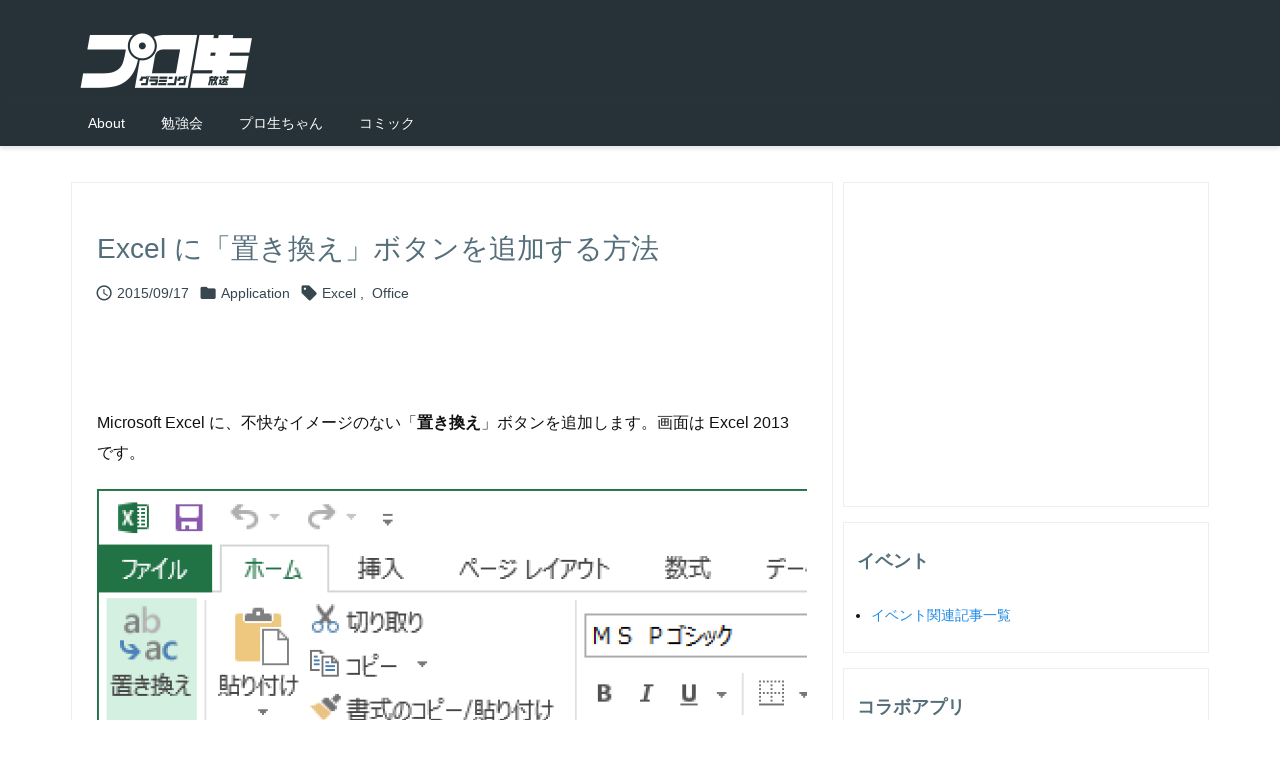

--- FILE ---
content_type: text/html; charset=UTF-8
request_url: https://pronama.jp/2015/09/17/excel-replace-button/
body_size: 28135
content:
<!DOCTYPE html>
<html lang="ja" itemscope itemtype="https://schema.org/WebPage">
<head prefix="og: http://ogp.me/ns# article: http://ogp.me/ns/article# fb: http://ogp.me/ns/fb#">
<meta charset="UTF-8" />
<meta http-equiv="X-UA-Compatible" content="IE=edge" />
<meta http-equiv="Content-Security-Policy" content="upgrade-insecure-requests" />
<meta name="viewport" content="width=device-width, initial-scale=1, user-scalable=yes" />
<title>Excel に「置き換え」ボタンを追加する方法 &#8211; プログラミング生放送</title>
<meta name='robots' content='max-image-preview:large' />
<!-- Jetpack Site Verification Tags -->
<meta name="google-site-verification" content="f3jfnuUldtx_l4QtTA4LRCgia2w84y7gKczgiBopz7A" />
<link rel='dns-prefetch' href='//ajax.googleapis.com' />
<link rel='dns-prefetch' href='//stats.wp.com' />
<link rel='dns-prefetch' href='//v0.wordpress.com' />
<link rel='dns-prefetch' href='//www.googletagmanager.com' />
<link rel='preconnect' href='//i0.wp.com' />
<script id="wpp-js" src="https://pronama.jp/wp-content/plugins/wordpress-popular-posts/assets/js/wpp.min.js?ver=7.3.6" data-sampling="1" data-sampling-rate="100" data-api-url="https://pronama.jp/wp-json/wordpress-popular-posts" data-post-id="76940" data-token="7c241df3ac" data-lang="0" data-debug="0"></script>
<link rel="alternate" title="oEmbed (JSON)" type="application/json+oembed" href="https://pronama.jp/wp-json/oembed/1.0/embed?url=https%3A%2F%2Fpronama.jp%2F2015%2F09%2F17%2Fexcel-replace-button%2F" />
<link rel="alternate" title="oEmbed (XML)" type="text/xml+oembed" href="https://pronama.jp/wp-json/oembed/1.0/embed?url=https%3A%2F%2Fpronama.jp%2F2015%2F09%2F17%2Fexcel-replace-button%2F&#038;format=xml" />
<link rel='dns-prefetch' href='//use.fontawesome.com' />
<link rel='preconnect' href='//fonts.googleapis.com' crossorigin />
<link rel="preload" as="style" type="text/css" href="https://pronama.jp/wp-content/themes/luxeritas/style.async.min.css?v=1768147525" />
<link rel="preload" as="font" type="font/woff2" href="https://pronama.jp/wp-content/themes/luxeritas/fonts/icomoon/fonts/icomoon.woff2" crossorigin />
<!-- Global site tag (gtag.js) - Google Analytics -->
<script async src="https://www.googletagmanager.com/gtag/js?id=UA-39768353-1"></script>
<script>
  window.dataLayer = window.dataLayer || [];
  function gtag(){dataLayer.push(arguments);}
  gtag('js', new Date());

  gtag('config', 'UA-39768353-1');
</script>
<link rel="canonical" href="https://pronama.jp/2015/09/17/excel-replace-button/" />
<link rel='shortlink' href='https://pronama.jp/?p=76940' />
<link rel="pingback" href="https://pronama.jp/xmlrpc.php" />
<link rel="author" href="https://pronama.jp/author/" />
<link rel="alternate" type="application/rss+xml" title="プログラミング生放送 RSS Feed" href="https://pronama.jp/feed/" />
<link rel="alternate" type="application/atom+xml" title="プログラミング生放送 Atom Feed" href="https://pronama.jp/feed/atom/" />
<meta name="description" content="Microsoft Excel に、不快なイメージのない「置き換え」ボタンを追加します。画面は Excel 2013 です。 方法 Excel のリボンを右クリックするなどして Excel のオプショ..." />
<meta name="theme-color" content="#4285f4">
<meta name="format-detection" content="telephone=no">
<meta name="referrer" content="no-referrer-when-downgrade" />
<meta property="og:type" content="article" />
<meta property="og:url" content="https://pronama.jp/2015/09/17/excel-replace-button/" />
<meta property="og:title" content="Excel に「置き換え」ボタンを追加する方法 &#8211; プログラミング生放送" />
<meta property="og:description" content="Microsoft Excel に、不快なイメージのない「置き換え」ボタンを追加します。画面は Excel 2013 です。 方法 Excel のリボンを右クリックするなどして E..." />
<meta property="og:image" content="https://i0.wp.com/pronama.jp/wp-content/uploads/2015/09/excel4.png?fit=740%2C400&ssl=1" />
<meta property="og:site_name" content="プログラミング生放送" />
<meta property="og:locale" content="ja_JP" />
<meta property="article:section" content="Application" />
<meta property="article:published_time" content="2015-09-17T22:41:01Z" />
<meta property="article:modified_time" content="2015-09-17T22:54:08Z" />
<meta name="twitter:card" content="summary_large_image" />
<meta name="twitter:domain" content="pronama.jp" />
<meta name="twitter:creator" content="@pronama" />
<meta name="twitter:site" content="@pronama" />
<style id='wp-img-auto-sizes-contain-inline-css'>
img:is([sizes=auto i],[sizes^="auto," i]){contain-intrinsic-size:3000px 1500px}
/*# sourceURL=wp-img-auto-sizes-contain-inline-css */
</style>
<style id='wp-emoji-styles-inline-css'>

	img.wp-smiley, img.emoji {
		display: inline !important;
		border: none !important;
		box-shadow: none !important;
		height: 1em !important;
		width: 1em !important;
		margin: 0 0.07em !important;
		vertical-align: -0.1em !important;
		background: none !important;
		padding: 0 !important;
	}
/*# sourceURL=wp-emoji-styles-inline-css */
</style>
<style id='global-styles-inline-css' type='text/css'>
:root{--wp--preset--aspect-ratio--square: 1;--wp--preset--aspect-ratio--4-3: 4/3;--wp--preset--aspect-ratio--3-4: 3/4;--wp--preset--aspect-ratio--3-2: 3/2;--wp--preset--aspect-ratio--2-3: 2/3;--wp--preset--aspect-ratio--16-9: 16/9;--wp--preset--aspect-ratio--9-16: 9/16;--wp--preset--color--black: #000000;--wp--preset--color--cyan-bluish-gray: #abb8c3;--wp--preset--color--white: #ffffff;--wp--preset--color--pale-pink: #f78da7;--wp--preset--color--vivid-red: #cf2e2e;--wp--preset--color--luminous-vivid-orange: #ff6900;--wp--preset--color--luminous-vivid-amber: #fcb900;--wp--preset--color--light-green-cyan: #7bdcb5;--wp--preset--color--vivid-green-cyan: #00d084;--wp--preset--color--pale-cyan-blue: #8ed1fc;--wp--preset--color--vivid-cyan-blue: #0693e3;--wp--preset--color--vivid-purple: #9b51e0;--wp--preset--gradient--vivid-cyan-blue-to-vivid-purple: linear-gradient(135deg,rgb(6,147,227) 0%,rgb(155,81,224) 100%);--wp--preset--gradient--light-green-cyan-to-vivid-green-cyan: linear-gradient(135deg,rgb(122,220,180) 0%,rgb(0,208,130) 100%);--wp--preset--gradient--luminous-vivid-amber-to-luminous-vivid-orange: linear-gradient(135deg,rgb(252,185,0) 0%,rgb(255,105,0) 100%);--wp--preset--gradient--luminous-vivid-orange-to-vivid-red: linear-gradient(135deg,rgb(255,105,0) 0%,rgb(207,46,46) 100%);--wp--preset--gradient--very-light-gray-to-cyan-bluish-gray: linear-gradient(135deg,rgb(238,238,238) 0%,rgb(169,184,195) 100%);--wp--preset--gradient--cool-to-warm-spectrum: linear-gradient(135deg,rgb(74,234,220) 0%,rgb(151,120,209) 20%,rgb(207,42,186) 40%,rgb(238,44,130) 60%,rgb(251,105,98) 80%,rgb(254,248,76) 100%);--wp--preset--gradient--blush-light-purple: linear-gradient(135deg,rgb(255,206,236) 0%,rgb(152,150,240) 100%);--wp--preset--gradient--blush-bordeaux: linear-gradient(135deg,rgb(254,205,165) 0%,rgb(254,45,45) 50%,rgb(107,0,62) 100%);--wp--preset--gradient--luminous-dusk: linear-gradient(135deg,rgb(255,203,112) 0%,rgb(199,81,192) 50%,rgb(65,88,208) 100%);--wp--preset--gradient--pale-ocean: linear-gradient(135deg,rgb(255,245,203) 0%,rgb(182,227,212) 50%,rgb(51,167,181) 100%);--wp--preset--gradient--electric-grass: linear-gradient(135deg,rgb(202,248,128) 0%,rgb(113,206,126) 100%);--wp--preset--gradient--midnight: linear-gradient(135deg,rgb(2,3,129) 0%,rgb(40,116,252) 100%);--wp--preset--font-size--small: 13px;--wp--preset--font-size--medium: 20px;--wp--preset--font-size--large: 36px;--wp--preset--font-size--x-large: 42px;--wp--preset--spacing--20: 0.44rem;--wp--preset--spacing--30: 0.67rem;--wp--preset--spacing--40: 1rem;--wp--preset--spacing--50: 1.5rem;--wp--preset--spacing--60: 2.25rem;--wp--preset--spacing--70: 3.38rem;--wp--preset--spacing--80: 5.06rem;--wp--preset--shadow--natural: 6px 6px 9px rgba(0, 0, 0, 0.2);--wp--preset--shadow--deep: 12px 12px 50px rgba(0, 0, 0, 0.4);--wp--preset--shadow--sharp: 6px 6px 0px rgba(0, 0, 0, 0.2);--wp--preset--shadow--outlined: 6px 6px 0px -3px rgb(255, 255, 255), 6px 6px rgb(0, 0, 0);--wp--preset--shadow--crisp: 6px 6px 0px rgb(0, 0, 0);}:where(.is-layout-flex){gap: 0.5em;}:where(.is-layout-grid){gap: 0.5em;}body .is-layout-flex{display: flex;}.is-layout-flex{flex-wrap: wrap;align-items: center;}.is-layout-flex > :is(*, div){margin: 0;}body .is-layout-grid{display: grid;}.is-layout-grid > :is(*, div){margin: 0;}:where(.wp-block-columns.is-layout-flex){gap: 2em;}:where(.wp-block-columns.is-layout-grid){gap: 2em;}:where(.wp-block-post-template.is-layout-flex){gap: 1.25em;}:where(.wp-block-post-template.is-layout-grid){gap: 1.25em;}.has-black-color{color: var(--wp--preset--color--black) !important;}.has-cyan-bluish-gray-color{color: var(--wp--preset--color--cyan-bluish-gray) !important;}.has-white-color{color: var(--wp--preset--color--white) !important;}.has-pale-pink-color{color: var(--wp--preset--color--pale-pink) !important;}.has-vivid-red-color{color: var(--wp--preset--color--vivid-red) !important;}.has-luminous-vivid-orange-color{color: var(--wp--preset--color--luminous-vivid-orange) !important;}.has-luminous-vivid-amber-color{color: var(--wp--preset--color--luminous-vivid-amber) !important;}.has-light-green-cyan-color{color: var(--wp--preset--color--light-green-cyan) !important;}.has-vivid-green-cyan-color{color: var(--wp--preset--color--vivid-green-cyan) !important;}.has-pale-cyan-blue-color{color: var(--wp--preset--color--pale-cyan-blue) !important;}.has-vivid-cyan-blue-color{color: var(--wp--preset--color--vivid-cyan-blue) !important;}.has-vivid-purple-color{color: var(--wp--preset--color--vivid-purple) !important;}.has-black-background-color{background-color: var(--wp--preset--color--black) !important;}.has-cyan-bluish-gray-background-color{background-color: var(--wp--preset--color--cyan-bluish-gray) !important;}.has-white-background-color{background-color: var(--wp--preset--color--white) !important;}.has-pale-pink-background-color{background-color: var(--wp--preset--color--pale-pink) !important;}.has-vivid-red-background-color{background-color: var(--wp--preset--color--vivid-red) !important;}.has-luminous-vivid-orange-background-color{background-color: var(--wp--preset--color--luminous-vivid-orange) !important;}.has-luminous-vivid-amber-background-color{background-color: var(--wp--preset--color--luminous-vivid-amber) !important;}.has-light-green-cyan-background-color{background-color: var(--wp--preset--color--light-green-cyan) !important;}.has-vivid-green-cyan-background-color{background-color: var(--wp--preset--color--vivid-green-cyan) !important;}.has-pale-cyan-blue-background-color{background-color: var(--wp--preset--color--pale-cyan-blue) !important;}.has-vivid-cyan-blue-background-color{background-color: var(--wp--preset--color--vivid-cyan-blue) !important;}.has-vivid-purple-background-color{background-color: var(--wp--preset--color--vivid-purple) !important;}.has-black-border-color{border-color: var(--wp--preset--color--black) !important;}.has-cyan-bluish-gray-border-color{border-color: var(--wp--preset--color--cyan-bluish-gray) !important;}.has-white-border-color{border-color: var(--wp--preset--color--white) !important;}.has-pale-pink-border-color{border-color: var(--wp--preset--color--pale-pink) !important;}.has-vivid-red-border-color{border-color: var(--wp--preset--color--vivid-red) !important;}.has-luminous-vivid-orange-border-color{border-color: var(--wp--preset--color--luminous-vivid-orange) !important;}.has-luminous-vivid-amber-border-color{border-color: var(--wp--preset--color--luminous-vivid-amber) !important;}.has-light-green-cyan-border-color{border-color: var(--wp--preset--color--light-green-cyan) !important;}.has-vivid-green-cyan-border-color{border-color: var(--wp--preset--color--vivid-green-cyan) !important;}.has-pale-cyan-blue-border-color{border-color: var(--wp--preset--color--pale-cyan-blue) !important;}.has-vivid-cyan-blue-border-color{border-color: var(--wp--preset--color--vivid-cyan-blue) !important;}.has-vivid-purple-border-color{border-color: var(--wp--preset--color--vivid-purple) !important;}.has-vivid-cyan-blue-to-vivid-purple-gradient-background{background: var(--wp--preset--gradient--vivid-cyan-blue-to-vivid-purple) !important;}.has-light-green-cyan-to-vivid-green-cyan-gradient-background{background: var(--wp--preset--gradient--light-green-cyan-to-vivid-green-cyan) !important;}.has-luminous-vivid-amber-to-luminous-vivid-orange-gradient-background{background: var(--wp--preset--gradient--luminous-vivid-amber-to-luminous-vivid-orange) !important;}.has-luminous-vivid-orange-to-vivid-red-gradient-background{background: var(--wp--preset--gradient--luminous-vivid-orange-to-vivid-red) !important;}.has-very-light-gray-to-cyan-bluish-gray-gradient-background{background: var(--wp--preset--gradient--very-light-gray-to-cyan-bluish-gray) !important;}.has-cool-to-warm-spectrum-gradient-background{background: var(--wp--preset--gradient--cool-to-warm-spectrum) !important;}.has-blush-light-purple-gradient-background{background: var(--wp--preset--gradient--blush-light-purple) !important;}.has-blush-bordeaux-gradient-background{background: var(--wp--preset--gradient--blush-bordeaux) !important;}.has-luminous-dusk-gradient-background{background: var(--wp--preset--gradient--luminous-dusk) !important;}.has-pale-ocean-gradient-background{background: var(--wp--preset--gradient--pale-ocean) !important;}.has-electric-grass-gradient-background{background: var(--wp--preset--gradient--electric-grass) !important;}.has-midnight-gradient-background{background: var(--wp--preset--gradient--midnight) !important;}.has-small-font-size{font-size: var(--wp--preset--font-size--small) !important;}.has-medium-font-size{font-size: var(--wp--preset--font-size--medium) !important;}.has-large-font-size{font-size: var(--wp--preset--font-size--large) !important;}.has-x-large-font-size{font-size: var(--wp--preset--font-size--x-large) !important;}
/*# sourceURL=global-styles-inline-css */
</style>

<style id='classic-theme-styles-inline-css'>
/*! This file is auto-generated */
.wp-block-button__link{color:#fff;background-color:#32373c;border-radius:9999px;box-shadow:none;text-decoration:none;padding:calc(.667em + 2px) calc(1.333em + 2px);font-size:1.125em}.wp-block-file__button{background:#32373c;color:#fff;text-decoration:none}
/*# sourceURL=/wp-includes/css/classic-themes.min.css */
</style>
<link rel="stylesheet" id="ts_fab_css-css" href="//pronama.jp/wp-content/plugins/fancier-author-box/css/ts-fab.min.css" media="all" />
<link rel="stylesheet" id="wp-pagenavi-css" href="//pronama.jp/wp-content/plugins/wp-pagenavi/pagenavi-css.css" media="all" />
<link rel="stylesheet" id="easy_table_style-css" href="//pronama.jp/wp-content/plugins/easy-table/themes/default/style.css" media="all" />
<style id='luxech-inline-css'>
/*! Luxeritas WordPress Theme 3.25.0 - (C) 2015 Thought is free. */*,*:before,*:after{box-sizing:border-box}@-ms-viewport{width:device-width}a:not([href]):not([tabindex]),a:not([href]):not([tabindex]):hover,a:not([href]):not([tabindex]):focus{color:inherit;text-decoration:none}a:not([href]):not([tabindex]):focus{outline:0}h1{font-size:2em;margin:.67em 0}small{font-size:80%}img{border-style:none;vertical-align:middle}hr{box-sizing:content-box;height:0;overflow:visible;margin-top:1rem;margin-bottom:1rem;border:0}pre{margin-top:0;margin-bottom:1rem;overflow:auto;-ms-overflow-style:scrollbar}code,pre{font-family:monospace,monospace;font-size:1em}ul ul,ol ul,ul ol,ol ol{margin-bottom:0}p{margin-top:0;margin-bottom:1rem}button{border-radius:0}input,button,select,optgroup,textarea{margin:0;font-family:inherit;font-size:inherit;line-height:inherit}button,input{overflow:visible}button,select{text-transform:none}button,[type=button],[type=reset],[type=submit]{-webkit-appearance:button}button:not(:disabled),[type=button]:not(:disabled),[type=reset]:not(:disabled),[type=submit]:not(:disabled){cursor:pointer}::-moz-focus-inner{padding:0;border-style:none}::-webkit-inner-spin-button{height:auto}::-webkit-search-decoration{-webkit-appearance:none}label{display:inline-block;margin-bottom:.5rem}h1,h2,h3,h4,h5,h6{margin-top:0;margin-bottom:.5rem;font-family:inherit;font-weight:500;line-height:1.2;color:inherit}.container{width:100%;margin-right:auto;margin-left:auto}@media (min-width:768px){.container{max-width:720px}}@media (min-width:992px){.container{max-width:960px}}@media (min-width:1200px){.container{max-width:1140px}}.row{display:flex;flex-wrap:wrap}div[class^=col-]{flex:0 0 auto;position:relative;width:100%;min-height:1px;padding-right:15px;padding-left:15px}.col-12{max-width:100%}.col-6{max-width:50%}.col-4{max-width:33.333333%}.clearfix:after{display:block;clear:both;content:""}.pagination{display:flex;padding-left:0;list-style:none;border-radius:.25rem}table{border-collapse:collapse}caption{padding-top:.75rem;padding-bottom:.75rem;color:#6c757d;text-align:left;caption-side:bottom}th{text-align:left}body .material-icons,body .material-icons-outlined{font-size:inherit;font-feature-settings:'liga';-moz-osx-font-smoothing:grayscale;text-rendering:optimizeLegibility;transform:scale(1.3,1.3);transform-origin:top;margin-top:-.16em}.material-icons.flip-h{transform:scale(-1.3,1.3)}.material-icons.rotate{transform:rotate(180deg) translate(0,-1.3em) scale(1.3,1.3)}.material-icons.pull-left{float:left;margin-right:.3em}.material-icons.pull-right{float:right;margin-left:.3em}@font-face{font-family:'icomoon';src:url('/wp-content/themes/luxeritas/fonts/icomoon/fonts/icomoon.eot');src:url('/wp-content/themes/luxeritas/fonts/icomoon/fonts/icomoon.eot') format('embedded-opentype'),url('/wp-content/themes/luxeritas/fonts/icomoon/fonts/icomoon.woff2') format('woff2'),url('/wp-content/themes/luxeritas/fonts/icomoon/fonts/icomoon.woff') format('woff'),url('/wp-content/themes/luxeritas/fonts/icomoon/fonts/icomoon.ttf') format('truetype'),url('/wp-content/themes/luxeritas/fonts/icomoon/fonts/icomoon.svg') format('svg');font-weight:400;font-style:normal;font-display:swap}[class^=ico-],[class*=" ico-"]{font-family:'icomoon';display:inline-block;font-style:normal;font-weight:400;font-variant:normal;text-transform:none;text-rendering:auto;line-height:1;-webkit-font-smoothing:antialiased;-moz-osx-font-smoothing:grayscale}.ico-speech-bubble:before{content:"\e903"}.ico-external-link-alt:before{content:"\f35d"}.ico-external-link-square-alt:before{content:"\f360"}.ico-line:before{content:"\e700"}.ico-feedly:before{content:"\e600"}.ico-plus-square:before{content:"\f0fe"}.ico-minus-square:before{content:"\f146"}.ico-caret-square-down:before{content:"\f150"}.ico-search:before{content:"\f002"}.ico-link:before{content:"\f0c1"}.ico-caret-right:before{content:"\f0da"}.ico-spinner:before{content:"\f110"}.ico-comment:before{content:"\e900"}.ico-comments:before{content:"\e901"}.ico-chevron-up:before{content:"\f077"}.ico-chevron-down:before{content:"\f078"}.ico-twitter:before{content:"\f099"}.ico-x-twitter:before{content:"\e902"}.ico-facebook:before{content:"\f09a"}.ico-linkedin:before{content:"\f0e1"}.ico-angle-double-right:before{content:"\f101"}.ico-chevron-circle-left:before{content:"\f137"}.ico-chevron-circle-right:before{content:"\f138"}.ico-youtube-play:before{content:"\f16a"}.ico-instagram:before{content:"\f16d"}.ico-pinterest-p:before{content:"\f231"}.ico-get-pocket:before{content:"\f265"}.ico-spin{animation:ico-spin 2s infinite linear}@keyframes ico-spin{0%{transform:rotate(0)}100%{transform:rotate(360deg)}}*{margin:0;padding:0}a:hover,.term img,a:hover,.term img:hover{transition:opacity .3s,transform .5s}a:hover img{opacity:.8}hr{border-top:1px dotted #999}img,video,object,canvas{max-width:100%;height:auto;box-sizing:content-box}.no-js img.lazy{display:none!important}pre,ul,ol{margin:1.6em 0}ul ul,ol ol,ul ol,ol ul{margin:0 .6em 0}pre{margin-bottom:30px}blockquote,.wp-block-quote{display:block;position:relative;overflow:hidden;overflow-wrap:anywhere;margin:1.6em 5px;padding:25px;font-size:1.4rem;background:#fdfdfd;border:0;border-radius:6px;box-shadow:0 5px 5px 0 rgba(18,63,82,.035),0 0 0 1px rgba(176,181,193,.2)}blockquote:after{content:"\275b\275b";display:block;position:absolute;font-family:Arial,sans-serif;font-size:200px;line-height:1em;left:-25px;top:-15px;opacity:.04}blockquote cite,.wp-block-quote cite{display:block;text-align:right;font-family:serif;font-size:.9em;font-style:oblique}.wp-block-quote:not(.is-large):not(.is-style-large){border:0}blockquote ol:first-child,blockquote p:first-child,blockquote ul:first-child{margin-top:5px}blockquote ol:last-child,blockquote p:last-child,blockquote ul:last-child{margin-bottom:5px}[type=submit],[type=text],[type=email],.reply a{display:inline;line-height:1;vertical-align:middle;padding:12px 12px 11px;max-width:100%}.reply a,[type=submit],.widget_categories select,.widget_archive select{color:#333;font-weight:400;background:#fff;border:1px solid #ddd}option,textarea,[type=text],[type=email],[type=search]{color:inherit;background:#fff;border:1px solid #ddd}[type=search]{-webkit-appearance:none;outline-offset:-2px;line-height:1;border-radius:0}textarea{overflow:auto;resize:vertical;padding:8px;max-width:100%}button{appearance:none;outline:0;border:0}.cboth{clear:both}.bold{font-weight:700}.wp-caption{margin-bottom:1.6em;max-width:100%}.wp-caption img[class*=wp-image-]{display:block;margin:0}.post .wp-caption-text,.post .wp-caption-dd{font-size:1.2rem;line-height:1.5;margin:0;padding:.5em 0}.sticky .posted-on{display:none}.bypostauthor>article .fn:after{content:"";position:relative}.screen-reader-text{clip:rect(1px,1px,1px,1px);height:1px;overflow:hidden;position:absolute !important;width:1px}strong{font-weight:700}em{font-style:italic}.alignleft{display:inline;float:left}.alignright{display:inline;float:right}.aligncenter{display:block;margin-right:auto;margin-left:auto}.post .alignfull{margin-left:-68px;margin-right:-68px}figure.alignwide>img,figure.alignfull>img{min-width:100%}blockquote.alignleft,.wp-caption.alignleft,.post img.alignleft{margin:.4em 1.6em 1.6em 0}blockquote.alignright,.wp-caption.alignright,.post img.alignright{margin:.4em 0 1.6em 1.6em}blockquote.aligncenter,.wp-caption.aligncenter,.post img.aligncenter{clear:both;margin-top:.4em;margin-bottom:1.6em}.wp-caption.alignleft,.wp-caption.alignright,.wp-caption.aligncenter{margin-bottom:1.2em}img[class*=wp-image-],img[class*=attachment-]{max-width:100%;height:auto}.gallery-item{display:inline-block;text-align:left;vertical-align:top;margin:0 0 1.5em;padding:0 1em 0 0;width:50%}.gallery-columns-1 .gallery-item{width:100%}.gallery-columns-2 .gallery-item{max-width:50%}@media screen and (min-width:30em){.gallery-item{max-width:25%}.gallery-columns-1 .gallery-item{max-width:100%}.gallery-columns-2 .gallery-item{max-width:50%}.gallery-columns-3 .gallery-item{max-width:33.33%}.gallery-columns-4 .gallery-item{max-width:25%}}.gallery-caption{display:block;font-size:1.2rem;line-height:1.5;padding:.5em 0}.wp-block-image{margin:1.6em 0}figure.wp-block-image{display:inline-block}.post ul.blocks-gallery-grid{padding:0}#head-in{padding-top:28px;background:#fff}.band{position:absolute;top:0;left:0;right:0}div[id*=head-band]{margin:auto;height:34px;line-height:34px;overflow:hidden;background:#fff;border-bottom:1px solid #ddd}.band-menu{position:relative;margin:auto}.band-menu ul{font-size:1px;margin:0 -5px 0 0;position:absolute;right:10px;list-style:none}.band-menu li{display:inline-block;vertical-align:middle;font-size:1.2rem;margin:0 3px;line-height:1}.band-menu li a{color:#111;text-decoration:none}.band-menu li a:hover{color:#09f}.band-menu .menu-item a:before{display:inline;margin:5px;line-height:1;font-family:"icomoon";content:"\f0da"}div[id*=head-band] .snsf{display:block;min-width:28px;height:20px;margin:-2px -6px 0 0;text-align:center}div[id*=head-band] .snsf a{display:block;height:100%;width:100%;text-decoration:none;letter-spacing:0;font-family:Verdana,Arial,Helvetica,Roboto;padding:4px;border-radius:2px}#sitename{display:inline-block;max-width:100%;margin:0 0 12px;font-size:2.8rem;line-height:1.4}#sitename a{color:inherit;text-decoration:none}.desc{line-height:1.4}.info{padding:20px 10px;overflow:hidden}.logo,.logo-up{position:relative;margin:15px auto -10px auto;text-align:center}.logo-up{margin:15px auto 0 auto}#header .head-cover{position:relative;margin:auto}#header #gnavi,#foot-in,.foot-nav{margin:auto}#nav{margin:0;padding:0;border-top:1px solid #ddd;border-bottom:1px solid #ddd;position:relative;z-index:20}#nav,#gnavi ul.gu,#gnavi li.gl>a,.mobile-nav{color:#111;background:#fff}#gnavi .mobile-nav{display:none}#gnavi .nav-menu{display:block}#gnavi ul.gu{margin:0}#gnavi li.gl{float:left;position:relative;list-style-type:none;text-indent:0;white-space:nowrap}#gnavi li.gl>a{display:block;text-decoration:none;text-align:center;height:100%}#gnavi li ul.gu{display:none}@media (min-width:992px){#gnavi ul.gu{display:flex;flex-wrap:wrap}#gnavi li.gl{flex:0 0 auto;min-width:1px;background:#09f}#gnavi .gc>ul>li.gl{background:0 0}#gnavi li.gl>a>.gim{display:block;height:100%}#gnavi .gc>ul>li>a>.gim{transition:.4s;border-bottom:0;padding:16px 18px}#gnavi li.gl>ul{display:none;margin:0;border:1px solid #ddd;border-bottom:0;background:0 0;position:absolute;top:100%;z-index:1}#gnavi li li.gl{width:100%;min-width:160px}#gnavi li li.gl a>.gim{border-bottom:1px solid #ddd;font-size:1.3rem;padding:10px 15px;width:100%;text-align:left}#gnavi li li.gl>ul{padding:0;border-top:1px solid #ddd;overflow:hidden;top:-1px;left:100%}#gnavi li.gl:hover>a,#gnavi li.gl:hover>a>.gim,div.mobile-nav:hover,ul.mobile-nav li:hover{color:#fff;background:#09f}#gnavi li[class*=current]>a{background:none repeat scroll 0 0 #000;color:#fff}#gnavi ul ul>li[class*=children]>a>.gim:after{font-family:"icomoon";content:"\f0da";position:absolute;right:6px;top:0;bottom:0;margin:auto;height:1.3rem}}@media (max-width:991px){.mobile-nav p{letter-spacing:0;font-size:1.1rem;line-height:1;margin:6px 0 0}.mobile-nav li{white-space:nowrap;text-align:center;padding:8px 10px;border:0;list-style:none;cursor:pointer}.mobile-nav li:hover{opacity:.6}.mobile-nav li i,.mobile-nav li svg{font-size:1.8rem;font-style:normal}#gnavi ul.gu{display:none;border:0;border-bottom:solid 1px #ddd}#gnavi li.gl{display:block;float:none;width:100%;padding-left:0;text-align:left;line-height:2.3;border-top:1px solid #ddd;list-style:disc inside}#gnavi li.gl:hover>a>.gim{background:0 0}}#primary{border:1px solid transparent}#section,.grid{margin:0 10px 20px 0}.grid{padding:45px 68px;background:#fff;border:1px solid #ddd}#breadcrumb{margin:20px 0 15px;padding:8px;line-height:2}#breadcrumb,#breadcrumb a{color:#111;text-decoration:none;word-break:normal}#breadcrumb a:hover{text-decoration:underline}#breadcrumb h1,#breadcrumb li{display:inline;list-style-type:none;font-size:1.3rem}#breadcrumb i,#breadcrumb svg{margin-right:3px}#breadcrumb i.arrow{margin:0 8px}.term{margin-right:10px}.term img{float:left;max-width:40%;height:auto;margin-bottom:15px;background:inherit;border:1px solid #ddd;border-radius:4px;box-shadow:0 0 2px 1px rgba(255,255,255,1) inset}.term img:hover{border-color:#06c}#related .term img{padding:1px;width:100px;height:100px}.read-more-link,.read-more-link i,.read-more-link svg{text-decoration:underline}#list a{word-break:normal}#list .toc{margin:0 0 25px}#list .excerpt{margin:0 0 12px;line-height:1.8}.exsp{display:inline}#list .read-more{clear:both;line-height:1;margin:35px 0 30px;text-align:right}#list .read-more{margin:0}@media (max-width:575px){.read-more-link{color:inherit;background:#fafafa;border:1px solid #aaa}.read-more-link:hover{color:#dc143c;background:#f0f0f0;text-decoration:none}}.meta,.post .meta{margin:0;font-size:1.4rem;color:#111;margin-bottom:35px;vertical-align:middle;padding:16px 0}.meta a{display:inline-block;color:#111;text-decoration:underline}.meta i{margin-right:6px}.meta span{margin:0 12px 0 0}.meta span.break{margin:0 8px 0 4px}.meta span.first-item{margin:0;white-space:nowrap}.meta-box{margin:30px 10px}.toc .meta-u,.post .meta-u{background:0 0;border:0;margin:0 0 10px;padding:0}.post .meta-u{overflow:hidden;text-align:right}#paging{margin:auto;text-align:center}#paging ul{padding:0}#paging i{font-weight:700}#paging .not-allow i{font-weight:400;opacity:.3}.pagination{display:flex;justify-content:center;margin:0}.pagination li{flex:1 1 42px;max-width:42px;min-width:27px;float:left}.pagination>li>a,.pagination>li>span{display:inline-block;text-decoration:none;width:100%;padding:6px 0;color:inherit;background:#fff;border:1px solid #ddd;border-right:0}.pagination>li:last-child>a,.pagination>li:last-child>span,.pagination>.not-allow:first-child>span:hover{border-right:1px solid #ddd}.pagination>.active>span,.pagination .current,.pagination>li>a:hover{color:#fff;background:#dc143c}.pagination>.active>span:hover,.pagination>.not-allow>span:hover{cursor:text}.post #paging{margin:20px 0 40px}.post{font-size:1.6rem;line-height:1.9}.post p{margin:1.3em 0}.post a{text-decoration:underline}.post h2,.post h3,.post h4,.post h5,.post h6{line-height:1.4;margin-top:35px;margin-bottom:30px}.post h1:first-child{margin-top:0}.post h2{border-left:8px solid #999;font-size:2.4rem;margin-top:50px;padding:8px 20px}.post h3{font-size:2.2rem;padding:2px 15px;margin-top:50px;margin-left:5px;border-left:2px #999 solid}.post h4{font-size:1.8rem;padding:0 12px;border:0;border-left:solid 12px #999}.post h2:first-child,.post h3:first-child{margin-top:30px}.post table{margin-bottom:30px}.post td,.post th{padding:8px 10px;border:1px solid #ddd}.post th{text-align:center;background:#f5f5f5}.post ul,.post ol{padding:0 0 0 30px}.post .vcard{text-align:right}.post .vcard i,.post .vcard svg{margin-right:8px}.entry-title,#front-page-title{font-size:2.8rem;line-height:1.5;background:0 0;border:none;margin:0 0 10px;padding:0}.entry-title a{color:inherit;text-decoration:none}.entry-title a:hover{color:#dc143c}#sns-tops{margin:-25px 0 45px}#sns-bottoms{margin:16px 0 0}#bottom-area #sns-bottoms{margin-bottom:0}.sns-msg h2{display:inline-block;margin:0 0 0 5px;padding:0 8px;line-height:1;font-size:1.6rem;background:0 0;border:none;border-bottom:5px solid #ccc}#pnavi{clear:both;padding:0;border:1px solid #ddd;background:#fff;height:auto;overflow:hidden}#pnavi .next,#pnavi .prev{position:relative}#pnavi .next{text-align:right;border-bottom:1px solid #ddd}#pnavi i,#pnavi svg{font-size:2.2rem}#pnavi .next-arrow,#pnavi .prev-arrow{font-size:1.6rem;position:absolute;top:10px}#pnavi .next-arrow *,#pnavi .prev-arrow *{vertical-align:middle}#pnavi .next-arrow{left:20px}#pnavi .prev-arrow{right:20px}#pnavi .ntitle,#pnavi .ptitle{margin-top:32px}#pnavi img{height:100px;width:100px;border:1px solid #ddd;border-radius:8px}#pnavi a{display:block;padding:15px 30px;overflow:hidden;text-decoration:none;color:#666;min-height:132px}#pnavi a:hover{color:#dc143c}#pnavi a>img,#pnavi a:hover>img{transition:opacity .4s,transform .4s}#pnavi a:hover>img{border-color:#337ab7}#pnavi .block-span{display:block;margin-top:35px}#pnavi .next img,#pnavi .no-img-next i,#pnavi .no-img-next svg{float:right;margin:0 0 0 10px}#pnavi .prev img,#pnavi .no-img-prev i,#pnavi .no-img-prev svg{float:left;margin:0 10px 0 0}#pnavi i.navi-home,#pnavi svg.navi-home,#pnavi .no-img-next i,#pnavi .no-img-next svg,#pnavi .no-img-prev i,#pnavi .no-img-prev svg{font-size:7.6rem;padding:5px 0}@media (min-width:1200px),(min-width:540px) and (max-width:991px){#pnavi .next,#pnavi .prev,#pnavi .next a,#pnavi .prev a{padding-bottom:32767px;margin-bottom:-32752px}#pnavi .next,#pnavi .prev{margin-bottom:-32767px;width:50%}#pnavi .next{float:right;border-left:1px solid #ddd}}.related,.discussion,.tb{font-size:2.4rem;line-height:2;margin:0 0 15px}.related i,.related svg,.discussion i,.discussion svg,.tb i,.tb svg{margin-right:10px}#related{padding:0}#related .term img{float:left;margin:8px 10px 8px 0}#related h3{font-size:1.6rem;font-weight:700;padding:0;margin:10px 0 10px 10px;border:none}#related h3 a{color:inherit;text-decoration:none;line-height:1.6}#related h3 a:hover{color:#09f}#related .toc{padding:10px 0;border-top:1px dotted #ccc}#related .toc:first-child{border-top:none}#related .excerpt p{display:inline;opacity:.7;font-size:1.3rem}#comments h3{font-size:1.6rem;border:none;padding:10px 0;margin-bottom:10px}#comments h3 i,#comments h3 svg{font-size:2.2rem;margin-right:10px}.comments-list,.comments-list li{border-bottom:1px solid #ddd}.comments-list li{margin-bottom:20px}.comments-list .comment-body{padding-bottom:20px}.comments-list li:last-child{margin-bottom:0;padding-bottom:0;border:none}#comments p{font-size:1.4rem;margin:20px 0}#comments label{display:block}.comment-author.vcard .avatar{display:block;float:left;margin:0 10px 20px 0}.comment-meta{margin-bottom:40px}.comment-meta:after{content:" ";clear:both}.fn{line-height:1.6;font-size:1.5rem}.says{margin-left:10px}.commentmetadata{font-size:1.4rem;height:15px;padding:10px 10px 10px 0}.reply a{display:block;text-decoration:none;text-align:center;width:65px;margin:0 0 0 auto}.comments-list{padding-left:0;list-style-type:none}.comments-list li.depth-1>ul.children{padding-left:30px}.comments-list li{list-style-type:none}#comments .no-comments{margin:0 0 20px;padding:10px 20px 30px;border-bottom:1px solid #ddd}#c-paging{text-align:center;padding:0 0 20px;border-bottom:1px solid #ccc}#commentform p{margin:0 0 20px}#respond{font-size:1.6rem}#commentform .tags{padding:10px;font-size:1.3rem}#commentform-author{display:flex;flex-wrap:wrap}.comment-form-author{flex:0 1 35%;padding-right:10px}.comment-form-email{flex:1 0 64%}#commentform,#comments textarea,[type^=text],[class^=comment-form-]{margin:0;width:100%}#comments .comment-form-cookies-consent{display:table}#comments .comment-form-cookies-consent *{display:table-cell;margin:0 5px 0 0;width:auto;vertical-align:middle}#comments .form-submit{margin:0}#comments .comments-list .form-submit{margin-bottom:40px}#comments [type=submit]{color:#fff;background:#666;padding:18px 18px 17px;cursor:pointer}#comments [type=submit]:hover{background:#dc143c}#trackback input{width:100%;margin:0 0 10px}#list-title{margin:0 0 40px;font-size:2.8rem;font-weight:400}#section .grid #list-title{margin:0}div[id*=side-],#col3{padding:20px 0;border:1px solid #ddd;background:#fff}#side .widget,#col3 .widget{overflow-wrap:anywhere;margin:0 6px;padding:20px 7px;border:1px solid transparent}#side ul,#col3 ul{margin-bottom:0}#side ul li,#col3 ul li{list-style-type:none;line-height:2;margin:0;padding:0}#side ul li li,#col3 ul li li{margin-left:16px}#side h3,#col3 h3,#side h4,#col3 h4{font-size:1.8rem;font-weight:700;color:#111;margin:4px 0 20px;padding:4px 0}.search-field{border:1px solid #bbb}#wp-calendar,.wp-calendar-nav{background:#fff}#wp-calendar caption{color:inherit;background:#fff}#wp-calendar #today{background:#ffec67}#wp-calendar .pad{background:#fff9f9}#footer{clear:both;background:#fff;border-top:1px solid #ddd;z-index:10}.row{margin:0}#foot-in{padding:25px 0}#foot-in a,#footer-menu,.foot-nav a{color:#111}#foot-in h4{font-size:1.8rem;font-weight:700;margin:15px 0;padding:4px 10px;border-left:8px solid #999}#foot-in ul li{list-style-type:none;line-height:1.8;margin:0 10px;padding:0}#foot-in ul li li{margin-left:15px}.foot-nav ul{margin:0 auto;padding:20px 15px}.foot-nav li{display:inline-block;margin:0}.foot-nav li:before{content:"\07c";margin:0 10px}.foot-nav li:first-child:before{content:"";margin:0}#copyright{font-size:1.2rem;padding:20px 0;color:#111;background:#fff;clear:both}#footer .copy{font-size:1.2rem;line-height:1;margin:20px 0 0;text-align:center}#footer .copy a{color:inherit}#footer #thk{margin:20px 0;white-space:nowrap;font-size:1.1rem;word-spacing:-1px}#page-top{position:fixed;bottom:14px;right:14px;font-weight:700;background:#656463;text-decoration:none;color:#fff;padding:16px 20px;text-align:center;cursor:pointer;transition:.8s;opacity:0;visibility:hidden;z-index:99}#page-top:hover{opacity:1!important}iframe{box-sizing:content-box;border:0}.i-video{display:block;position:relative;overflow:hidden}.i-video{padding-top:25px;padding-bottom:56.25%}.i-video iframe,.i-video object,.i-video embed{position:absolute;top:0;left:0;height:100%;width:100%}.i-embed iframe{width:100%}.head-under{margin-top:20px}.head-under,.post-title-upper,.post-title-under{margin-bottom:20px}.posts-under-1{padding:20px 0}.posts-under-2{padding-bottom:40px}.recentcomments a{display:inline;padding:0;margin:0}#main{flex:0 1 772px;max-width:772px;min-width:1px;float:left}#side{flex:0 0 366px;width:366px;min-width:1px;float:right}@media (min-width:992px){#primary,#field{display:flex}#breadcrumb,.head-cover{display:block !important}#sitename img{margin:0}}@media screen and (min-width:768px){.logo,#head-band-in,div[id*=head-band] .band-menu,#header .head-cover,#header #gnavi,#foot-in{max-width:720px}}@media screen and (min-width:992px){.logo,#head-band-in,div[id*=head-band] .band-menu,#header .head-cover,#header #gnavi,#foot-in{max-width:960px}}@media screen and (min-width:992px) and (max-width:1199px){#main{flex:0 1 592px;max-width:592px;min-width:1px}}@media screen and (min-width:1200px){.logo,#head-band-in,div[id*=head-band] .band-menu,#header .head-cover,#header #gnavi,#foot-in{max-width:1140px}#list .term img{width:auto;height:auto;margin-right:20px}}@media screen and (max-width:1199px){#list .term img{max-width:40%;height:auto;margin-right:20px}}@media print,(max-width:991px){#primary,#main,#side{display:block;width:100%;float:none;clear:both}div[id*=head-band]{padding:0 5px}#header #gnavi{padding-left:0;padding-right:0}#main{margin-bottom:30px}#section{margin-right:0}.grid,#side .widget,#col3 .widget{padding-left:20px;padding-right:20px}.grid{margin:0 0 20px}.post .alignfull{margin-left:-20px;margin-right:-20px}#side .widget,#col3 .widget{margin-left:0;margin-right:0}#related .toc{margin-right:15px}.comments-list li.depth-1>ul.children{padding-left:0}#foot-in{padding:0}#foot-in .col-xs-4,#foot-in .col-xs-6,#foot-in .col-xs-12{display:none}div[id*=side-]{margin-bottom:20px}#side-scroll{max-width:32767px}}@media (max-width:575px){.grid,#side .widget,#col3 .widget{padding-left:7px;padding-right:7px}.meta,.post .meta{font-size:1.2rem}#list .term img{max-width:30%;height:auto;margin:0 15px 25px 0}#list .excerpt{padding-left:0;margin:0 0 40px}.excerpt p:not(.meta){display:inline}.excerpt br{display:none}.read-more-link{display:block;clear:both;padding:12px;font-size:1.2rem;text-align:center;white-space:nowrap;overflow:hidden}.read-more-link,.read-more-link i{text-decoration:none}#list .term img{margin-bottom:30px}#list .read-more-link{margin:20px 0 0}#sitename{font-size:2.2rem}.entry-title,#front-page-title,.post h2,.post h3,.related,.discussion,.tb{font-size:1.8rem}#paging a,#paging span{padding:13px 0}[class^=comment-form-]{flex:0 0 100%;padding:0}#page-top{font-size:2rem;padding:8px 14px}.ptop{display:none}}div[id^=tile-],div[id^=card-]{display:flex;flex-wrap:wrap;justify-content:space-between}div[id^=tile-] .toc,div[id^=card-] .toc{max-width:100%;width:100%}div[id^=tile-] .toc:not(#bottom-area):not(.posts-list-middle-widget):not(#bottom-area):not(.posts-list-under-widget),div[id^=card-] .toc:not(#bottom-area):not(.posts-list-middle-widget):not(#bottom-area):not(.posts-list-under-widget){position:relative;display:inline-block;vertical-align:top;min-width:1px}@media (min-width:1200px){#tile-4 .toc,#card-4 .toc{max-width:24.5%;width:24.5%}#tile-3 .toc,#card-3 .toc{max-width:32.5%;width:32.5%}#tile-2 .toc,#card-2 .toc{max-width:49%;width:49%}}@media (min-width:768px) and (max-width:1199px){#tile-4 .toc,#card-4 .toc{max-width:32.5%;width:32.5%}#tile-3 .toc,#card-3 .toc,#tile-2 .toc,#card-2 .toc{max-width:49%;width:49%}}@media (min-width:576px) and (max-width:767px){#tile-4 .toc,#card-4 .toc,#tile-3 .toc,#card-3 .toc,#tile-2 .toc,#card-2 .toc{max-width:49%;width:49%}}#list #bottom-area,#list .posts-list-under-widget{max-width:100%;width:100%}div[id^=tile-] .toc:not(#bottom-area):not(.posts-list-middle-widget):not(#bottom-area):not(.posts-list-under-widget){padding:15px}div[id^=card-] .toc:not(#bottom-area):not(.posts-list-middle-widget):not(#bottom-area):not(.posts-list-under-widget){padding:0 15px}div[id^=tile-] .meta,div[id^=card-] .meta{font-size:1.3rem;margin-bottom:10px}div[id^=tile-] .meta{margin-bottom:10px}div[id^=card-] .meta:not(.meta-u){margin-bottom:15px;padding:15px 10px 10px;border:0;border-bottom:1px solid #ddd}div[id^=card-] .meta-u{padding-bottom:10px}div[id^=tile-] .term,div[id^=card-] .term{margin:0}div[id^=card-] .term{max-width:40%;padding:0 20px 0 0;overflow:hidden;float:left}#list div[id^=tile-] .term img,#list div[id^=card-] .term img{max-width:100%;width:auto;height:auto}#list div[id^=tile-] .term img{box-sizing:border-box;float:none}#list div[id^=card-] .term img{border:0}#list div[id^=tile-] .excerpt,#list div[id^=card-] .excerpt{padding-bottom:30px;font-size:1.3rem}#list div[id^=card-] .excerpt{padding-bottom:10px}#list div[id^=tile-] .read-more{position:absolute;bottom:20px;right:15px;left:15px}#list div[id^=card-] .read-more{margin-bottom:20px}div[id^=tile-] h2,div[id^=card-] h2{font-size:1.6rem;margin-bottom:20px}div[class*=snsf-]{margin:2px 0 0;padding:0}div[class*=snsf-] .clearfix{padding:0}div[class*=snsf-] i,div[class*=snsf-] svg{max-width:16px}.snsname,.cpname{margin-left:5px}.snsfb{display:flex;flex-wrap:wrap;justify-content:space-between}.snsf-c li,.snsf-w li{flex:1 1 auto;list-style:none;vertical-align:middle;text-align:center;color:#fff;padding:1px 2px;margin-bottom:2px;white-space:nowrap;cursor:pointer}.snsf-c .snsfb li [aria-label],.snsf-w .snsfb li [aria-label]{padding:9px 0 10px}.snsf-c [aria-label],.snsf-w [aria-label],.snsf-c .snsfcnt,.snsf-w .snsfcnt{display:block;font-family:Verdana,Arial,Helvetica,Roboto;text-align:center;text-decoration:none;width:100%;border-radius:2px}.snsf-c .ico-hatena,.snsf-w .ico-hatena{font-weight:700;font-family:Verdana,Arial,Helvetica,Roboto}.snsf-c [aria-label],.snsf-c [aria-label]:hover,.snsf-w [aria-label],.snsf-w [aria-label]:hover{position:relative;line-height:1;padding:10px 0;color:#fff}.snsf-c .snsfb li [aria-label],.snsf-w .snsfb li [aria-label]{font-family:Verdana,Arial,Helvetica,Roboto;font-size:1.3rem;letter-spacing:-1px}.snsf-c .snsfb li [aria-label]{height:32px;box-shadow:0 1px 4px 0 rgba(0,0,0,.2)}.snsf-w .snsfb li [aria-label]{box-sizing:border-box;border:1px solid #ddd}.snsf-c .snsfb li [aria-label]:hover{opacity:.6}.snsf-w .snsfb li [aria-label]:hover{background:#f8f8f8;opacity:.7}.snsf-c .snsfb i,.snsf-w .snsfb i{margin-right:3px}.snsfcnt{display:block;position:absolute;right:0;top:-18px;padding:3px 0;font-size:1.1rem;background:#fffefd}.snsf-c .snsfcnt{color:#333;border:2px solid #ddd}.snsf-w .snsfcnt{box-sizing:content-box;top:-18px;left:-1px;border:1px solid #ddd;border-radius:2px 2px 0 0;color:#333}.snsfcnt i{margin:0 !important}div[class$=-w] ul[class*=sns] li a,div[class$=-w] ul[class*=sns] li.cp-button [aria-label]{background:#fbfbfb}.snsf-c .twitter a{background:#010101}.snsf-c .facebook a{background:#3b5998}.snsf-c .linkedin a{background:#0479b4}.snsf-c .pinit a{background:#bd081c}.snsf-c .hatena a{background:#3875c4}.snsf-c .pocket a{background:#ee4257}.snsf-c .line a{background:#00c300}.snsf-c .rss a{background:#f86300}.snsf-c .feedly a{background:#2bb24c}.snsf-c .cp-button [aria-label]{background:#56350d}.snsf-c .twitter .snsfcnt{border-color:#010101}.snsf-c .facebook .snsfcnt{border-color:#3b5998}.snsf-c .linkedin .snsfcnt{border-color:#0479b4}.snsf-c .pinit .snsfcnt{border-color:#bd081c}.snsf-c .hatena .snsfcnt{border-color:#3875c4}.snsf-c .pocket .snsfcnt{border-color:#ee4257}.snsf-c .line .snsfcnt{border-color:#00c300}.snsf-c .rss .snsfcnt{border-color:#f86300}.snsf-c .feedly .snsfcnt{border-color:#2bb24c}.snsf-c .cp-button .snsfcnt{border-color:#56350d}.snsf-w .snsfb .twitter a{color:#010101}.snsf-w .snsfb .facebook a{color:#3b5998}.snsf-w .snsfb .linkedin a{color:#0479b4}.snsf-w .snsfb .pinit a{color:#bd081c}.snsf-w .snsfb .hatena a{color:#3875c4}.snsf-w .snsfb .pocket a{color:#ee4257}.snsf-w .snsfb .line a{color:#00c300}.snsf-w .snsfb .rss a{color:#f86300}.snsf-w .snsfb .feedly a{color:#2bb24c}.snsf-w .snsfb .cp-button [aria-label]{color:#56350d}@media screen and (max-width:765px){div[class*=snsf-] .snsname{display:none}}@media screen and (min-width:992px){.snsfb li.line-sm{display:none !important}}@media screen and (max-width:991px){.snsfb li.line-pc{display:none !important}}#toc_container,.toc_widget{max-width:100%;font-size:1.3rem}#toc_container{display:table;margin-bottom:20px;padding:10px;border:1px solid #ddd;color:#333;background:#fafafa}#toc_container a{color:#333;text-decoration:none}#toc_container a:hover{text-decoration:underline}.toc_toggle{white-space:nowrap}.toc_list{margin:0;padding:0}ul.toc_list{padding:0 10px}.widget ul.toc_list{padding:0 5px}.toc_list ul{padding:0 0 0 15px}.toc_list li{padding:2px;list-style:none}.blogcard{margin:0 0 1.6em}.blogcard p{font-size:1.6rem}.post .blogcard p{line-height:1.6;margin:0 0 .5em}.blogcard a{font-size:1.4rem}a.blogcard-href{display:block;position:relative;padding:20px;border:1px solid #ddd;background:#fff;color:#111;text-decoration:none;max-width:540px;min-height:140px;transition:transform .4s ease}a.blogcard-href:hover{color:#ff811a;background:#fcfcfc;box-shadow:3px 3px 8px rgba(0,0,0,.2);transform:translateY(-4px)}p.blog-card-title{color:#111;font-weight:700}p.blog-card-desc{font-size:.9em;color:#666}.blogcard-img{float:right;margin:0 0 15px 20px}p.blogcard-link{clear:both;font-size:.8em;color:#999;margin:15px 0 0}img.blogcard-icon,amp-img.blogcard-icon{display:inline-block;width:18px;height:18px}#search{padding-bottom:0;position:relative;width:100%}#search label{width:100%;margin:0}.search-field{width:100%;height:32px;margin:0;padding:4px 6px}[type=submit].search-submit{position:absolute;top:2px;right:2px;height:28px;padding:8px;font-size:1.2rem;background:0 0;cursor:pointer}.search-field:placeholder-shown{font-family:"icomoon";color:#767676;font-size:1.4rem}#search input:focus::placeholder{color:transparent}.widget_categories a,.widget_archive a,.widget_nav_menu a{display:block;padding:3px 0}@media print,(max-width:991px){.widget_categories a,.widget_archive a,.widget_nav_menu a{padding:7px 0}}.widget_categories,.widget_archive{margin-bottom:5px}.widget_categories select,.widget_archive select{padding:15px 13px;width:100%;height:32px;margin:0;padding:4px 6px;border:1px solid #bbb}#thk-new{font-size:1.2rem;margin:-10px 0 0}#thk-new .term img,#thk-new .term amp-img{margin:0 10px 0 0;padding:1px;max-width:100px;max-height:100px}#thk-new .excerpt p{display:block;margin:0;padding:0;line-height:1.4}#thk-new p.new-meta{margin:0 0 6px}#thk-new p.new-title{font-size:1.3rem;font-weight:700;line-height:1.4;padding:0;margin:0 0 12px;text-decoration:none}#thk-new .toc{padding:15px 0;border-bottom:1px dotted #ccc}#thk-new .toc:last-child{margin-bottom:0;padding-bottom:0;border-style:none}.ps-widget{margin:0;padding:0;width:100%;overflow:hidden}p.ps-label{text-align:left;margin:0 auto 5px auto;font-size:1.4rem}.ps-widget{display:inline-block}.rectangle-1-row{margin-bottom:10px}.rectangle-1-col{margin-right:10px}.ps-250-250{max-width:250px;max-height:250px}.ps-300-250{max-width:300px;max-height:250px}.ps-336-280{max-width:336px;max-height:280px}.ps-120-600{max-width:120px;max-height:600px}.ps-160-600{max-width:160px;max-height:600px}.ps-300-600{max-width:300px;max-height:600px}.ps-468-60{max-width:468px;max-height:60px}.ps-728-90{max-width:728px;max-height:90px}.ps-970-90{max-width:970px;max-height:90px}.ps-970-250{max-width:970px;max-height:250px}.ps-320-100{max-width:320px;max-height:100px}.ps-col{max-width:690px}@media (min-width:541px) and (max-width:1200px){.rectangle-1-col,.rectangle-2-col{margin:0 0 10px}rectangle-2-col{margin-bottom:20px}.ps-col{max-width:336px}}@media (max-width:991px){.ps-120-600,.ps-160-600,.ps-300-600{max-width:300px;max-height:600px}.ps-728-90,.ps-970-90,.ps-970-250{max-width:728px;max-height:90px}}@media (max-width:767px){.ps-728-90,.ps-970-90,.ps-970-250{max-width:468px;max-height:60px}}@media (max-width:540px){.rectangle-2-col,.rectangle-2-row{display:none}div.ps-widget{max-width:336px;max-height:none}.ps-col{max-width:336px}p.ps-728-90,p.ps-970-90,p.ps-970-250,div.ps-728-90,div.ps-970-90,div.ps-970-250{max-width:320px;max-height:100px}}div.ps-wrap{max-height:none}p.al-c,div.al-c{text-align:center;margin-left:auto;margin-right:auto}#thk-follow{display:table;width:100%;table-layout:fixed;border-collapse:separate;border-spacing:4px 0}#thk-follow ul{display:table-row}#thk-follow ul li{display:table-cell;box-shadow:1px 1px 3px 0 rgba(0,0,0,.3)}#thk-follow .snsf{display:block;border-radius:4px;padding:1px;height:100%;width:100%}#thk-follow li a{display:block;overflow:hidden;white-space:nowrap;border:3px solid #fff;border-radius:2px;line-height:1.2;letter-spacing:0;padding:5px 0;color:#fff;font-size:18px;font-family:Verdana,Arial,Helvetica,Roboto;text-align:center;text-decoration:none}#thk-follow .fname{display:block;font-size:10px}#thk-follow a:hover{opacity:.7}#thk-follow .twitter{background:#010101}#thk-follow .facebook{background:#3b5998}#thk-follow .instagram{background:linear-gradient(200deg,#6559ca,#bc318f 35%,#e33f5f 50%,#f77638 70%,#fec66d 100%)}#thk-follow .pinit{background:#bd081c}#thk-follow .hatena{background:#3875c4}#thk-follow .google{background:#dd4b39}#thk-follow .youtube{background:#ae3a34}#thk-follow .line{background:#00c300}#thk-follow .rss{background:#f86300}#thk-follow .feedly{background:#2bb24c}#thk-rss-feedly{display:table;width:100%;table-layout:fixed;border-collapse:separate;border-spacing:6px 0}#thk-rss-feedly ul{display:table-row}#thk-rss-feedly li{display:table-cell}#thk-rss-feedly li a{display:block;overflow:hidden;white-space:nowrap;width:100%;font-size:1.6rem;line-height:22px;padding:7px 0;color:#fff;border-radius:3px;text-align:center;text-decoration:none;box-shadow:1px 1px 3px 0 rgba(0,0,0,.3)}#thk-rss-feedly a:hover{color:#fff;opacity:.7}#thk-rss-feedly a.icon-rss-button{background:#f86300}#thk-rss-feedly a.icon-feedly-button{background:#2bb24c}#thk-rss-feedly a span{font-family:Garamond,Palatino,Caslon,'Century Oldstyle',Bodoni,'Computer Modern',Didot,Baskerville,'Times New Roman',Century,Egyptienne,Clarendon,Rockwell,serif;font-weight:700}#thk-rss-feedly i{margin:0 10px 0 0;color:#fff}#layer li.gl>a{text-align:left;padding:10px;font-size:1.3rem;margin:0;padding-left:20px;width:100%}#layer li.gl>a:hover{text-decoration:none}#layer li.gl>a:before{font-family:"icomoon";content:"\f0da";padding-right:10px}#layer li[class*=children] span{pointer-events:none}#layer li[class*=children] a{padding-left:16px}#layer li[class*=children] li a{padding-left:35px}#layer li li[class*=children] a{padding-left:32px}#layer li li[class*=children] li a{padding-left:55px}#layer li ul.gu{border-bottom:0}#layer li li.gl>a:before{content:"-"}#layer li li li.gl>a:before{content:"\0b7"}#close{position:fixed;top:10px;right:10px;padding:8px 12px;box-sizing:content-box;color:#fff;background:#000;border:2px solid #ddd;border-radius:4px;opacity:.7;text-align:center;cursor:pointer;z-index:1200}#close i,#close svg{font-size:18px;margin:0}#close i:before{vertical-align:middle}#close:hover{opacity:1}#sform{display:none;position:absolute;top:0;left:0;right:0;width:98%;height:48px;max-width:600px;margin:auto;padding:2px;background:rgba(0,0,0,.5);border-radius:6px;z-index:1200}#sform .search-form{position:relative;width:100%;margin:auto;border-radius:6px}#sform .search-field{height:44px;border-radius:4px;font-size:18px}#sform .search-submit{border-radius:4px;height:40px}div.toc:hover{background:#fcfcfc;transition:background 1s ease}#breadcrumb{margin-bottom:30px}#nav{box-shadow:0 3px 4px rgba(128,128,128,.2)}#list div[id^=card-] .term img{margin-right:40px}div[id^=card-] .toc:not(#bottom-area):not(.posts-list-middle-widget):not(#bottom-area):not(.posts-list-under-widget){padding:15px 30px}.sitename,.entry-title,#breadcrumb,#breadcrumb a{color:#666}.entry-title a{color:#666;font-weight:700;font-size:20px;font-size:2rem}#list .excerpt{padding-top:20px}div[id^=card-] .meta{margin-bottom:20px;border-bottom:0}.meta,.meta a,.post .meta,.post .meta a{color:#ad8c5e;padding-top:0;border:0;text-decoration:none}.desc,#side h3,#col3 h3,#side h4,#col3 h4{color:#ad8c5e}html{overflow:auto;overflow-y:scroll;-webkit-text-size-adjust:100%;-webkit-tap-highlight-color:transparent;font-size:62.5%!important}#list .posts-list-middle-widget{max-width:100%;width:100%}#list .exsp,#list .exsp p{opacity:1}#list div[id^=tile-] .exsp{opacity:.5}#list div[id^=card-] .exsp{opacity:.5}#breadcrumb{margin:0 0 30px}#primary{margin-top:35px}#breadcrumb-box #breadcrumb{margin-top:0;margin-bottom:0}#list #breadcrumb-box{padding-top:5px;padding-bottom:5px}#breadcrumb,#breadcrumb a,breadcrumb i{color:#666}#breadcrumb{background:#fff;border:1px solid #ddd;padding:10px 24px}#head-in{padding-top:0}.info{padding:30px 10px 0}div[id*=side-],#col3{padding:0;border:none;background:0 0}#side .widget,#col3 .widget{margin:0 0 15px;padding:20px 14px;border:1px solid #eceff1;background:#fff}#side-scroll{margin:0}#section,#pnavi,.grid{border-color:#eceff1}#bottom-area{border:none;background:0 0}.page div#pnavi{border-bottom:1px solid #eceff1}#side .widget,#col3 .widget{border-color:#eceff1}body{overflow:hidden;font-family:'Meiryo','Hiragino Kaku Gothic Pro','Yu PGothic','MS PGothic','Segoe UI','Verdana','Helvetica','Arial',sans-serif;font-weight:400;color:#111;background:#fff}a{word-break:break-all;text-decoration:none;background-color:transparent;-webkit-text-decoration-skip:objects;color:#1e88e5}a:hover{text-decoration:none;color:#1e88e5}#footer{border:none}#head-in{color:#546e7a;background:#263238}#head-in #sitename a{color:#1e88e5}#head-in #sitename a:hover{color:#1e88e5}#list div[id^=tile-] .term img{width:100%;display:block;margin-right:auto;margin-left:auto}body,li,pre,blockquote{font-size:1.4rem}#nav,#gnavi li.gl>a,.mobile-nav{color:#fff}#nav,#gnavi ul.gu{background:#263238}#gnavi li.gl>a,#gnavi .mobile-nav{background:#263238}#nav{border-top-color:#263238;border-bottom-color:#263238}#mobile-buttons{display:flex;overflow-x:auto;position:fixed;left:0;right:0;bottom:14px;margin:0;white-space:nowrap;transition:.8s;z-index:90}#mobile-buttons ul{display:flex;margin:auto}#mobile-buttons li{display:inline-block;list-style:none;flex:0 0 auto;padding:8px 12px 6px;font-size:1.6rem;line-height:1.2;margin:0 2px;min-width:70px;text-align:center;color:#fff;background:rgba(0,0,0,.6);border-radius:0;cursor:pointer;white-space:nowrap}#mobile-buttons li *{vertical-align:middle;color:#fff}#sns-mobile ul{margin:0}#sns-mobile [class*=-count],#sns-mobile [class*=-check]{display:none}#mobile-buttons span{font-size:1.2rem}#toc_toggle{display:none}#toc_toggle:checked+.toc_toggle:before{content:"非表示"}.toc_toggle{margin:0}.toc_toggle:before{content:"表示";cursor:pointer;border:solid 1px #ddd;color:#333;background:0 0;padding:2px 5px;margin-left:10px}#toc_toggle:checked+.toc_toggle+.toc_list{width:auto;height:auto;margin-top:20px;transition:all .3s}.toc_toggle+.toc_list{overflow:hidden;width:0;height:0;margin-top:0;transition:all .3s}#footer{color:#fff;background:#263238}#footer a{color:#eceff1}#footer a:hover{color:#eceff1}#footer-nav{color:#eceff1}#footer-nav{text-align:center}#copyright{color:#fff;background:#263238}#page-top{background:#455a64;font-size:2rem;padding:8px 14px}#sns-bottoms{margin-top:35px}#sns-bottoms .snsf-c li{margin-bottom:24px}#sns-bottoms li,#sns-mobile li{min-width:14.2%}@media (min-width:576px){#list .excerpt{overflow:hidden}#sitename{font-size:3.6rem}.post li{font-size:1.6rem}}@media (min-width:992px){#gnavi li.gl>ul,#gnavi li li.gl>a>.gim,#gnavi li li ul.gu{border-color:#263238}#side{flex-basis:366px;width:366px}#side-scroll{border-top:0;padding-top:0}#side-scroll .widget:first-child{border-top:1px solid #eceff1}#gnavi li.gl:hover>a,#gnavi li.gl:hover>a>.gim,div.mobile-nav:hover,ul.mobile-nav li:hover{color:#fff;background:#37474f}#gnavi li[class*=current]>a{color:#fff;background:#263238}#gnavi .gc>ul>li>ul.gu,#gnavi li li:first-child ul.gu{border-top:1px solid #263238}#gnavi .gc>ul>li>a>.gim{padding-top:12px;padding-bottom:12px}#mobile-buttons{display:none}#footer-nav{border-bottom:1px solid #ccc}}@media (min-width:1310px){.container{width:1280px;max-width:1280px}.logo,#header .head-cover,#header #gnavi,#head-band-in,#foot-in,.foot-nav,div[id*=head-band] .band-menu{width:1280px;max-width:100%}#section,.grid{margin:0 18px 20px 0}#main{flex:0 1 866px;max-width:866px;min-width:1px;float:left}#side{flex:0 0 412px;width:412px;min-width:1px;float:right}#side .widget{margin:0 0 15px;padding:20px 32px}}@media (max-width:991px){#nav{border-top:0}#gnavi ul.mobile-nav{transition:width .6s,max-height .6s;position:fixed;top:-48px;right:5px;display:flex;flex-flow:column;margin:0;border:1px solid #ddd;max-height:44px;width:48px;overflow:hidden;opacity:.9}.mobile-nav li.mob-func{min-height:44px;line-height:28px}.mobile-nav li.mob-func i{font-size:1.4rem}.mobile-nav li.mob-menu{border-top:3px double #ddd}#gnavi li.gl:hover>a>.gim{background:0 0}#page-top{display:none}}@media (max-width:767px){#list .term img{max-width:100%;float:none;margin-bottom:30px}#list div[id^=card-] .term{max-width:100%;float:none;margin-bottom:10px}}@media (max-width:575px){#list div[id^=card-] .excerpt{margin-bottom:20px;padding-bottom:0}.foot-nav li{list-style-type:circle;text-align:left;margin:10px 26px;display:list-item}.foot-nav li:before{content:"";margin:0}#sns-bottoms li,#sns-mobile li{min-width:25%}}@media (min-width:992px) and (max-width:1309px){.grid{padding-left:25px;padding-right:25px}.post .alignfull{margin-left:-25px;margin-right:-25px}#side .widget{margin:0 0 15px;padding:20px 13px}}@media (min-width:992px) and (max-width:1199px){#main{float:left}#list div[id^=card-] .term{max-width:40%;height:auto}}
/*! luxe child css */
/*# sourceURL=luxech-inline-css */
</style>
<noscript><link rel="stylesheet" id="nav-css" href="//pronama.jp/wp-content/themes/luxeritas/styles/nav.min.css?v=1709556930" media="all" /></noscript>
<noscript><link rel="stylesheet" id="async-css" href="//pronama.jp/wp-content/themes/luxeritas/style.async.min.css?v=1768665179" media="all" /></noscript>
<noscript><link rel="stylesheet" id="material-css" href="//fonts.googleapis.com/icon?family=Material+Icons%7CMaterial+Icons+Outlined&#038;display=swap" media="all" crossorigin="anonymous" /></noscript>
<noscript><link rel="stylesheet" id="awesome-css" href="//use.fontawesome.com/releases/v5.15.4/css/all.css" media="all" crossorigin="anonymous" /></noscript>
<script src="//ajax.googleapis.com/ajax/libs/jquery/3.6.0/jquery.min.js" id="jquery-js"></script>
<script src="//pronama.jp/wp-content/themes/luxeritas/js/luxe.min.js?v=1768147524" id="luxe-js" async defer></script>
<script src="//pronama.jp/wp-content/plugins/fancier-author-box/js/ts-fab.min.js" id="ts_fab_js-js"></script>
	<style>
	.ts-fab-list li a { background-color: #e9e9e9; border: 1px solid #e9e9e9; color: #546E7A; }
	.ts-fab-list li.active a { background-color: #546E7A; border: 1px solid #546E7A; color: #fff; }
	.ts-fab-tab { background-color: #fafafa; border: 2px solid #546E7A; color: #546E7A; }
	</style>
	<meta name="generator" content="Site Kit by Google 1.168.0" />	<style>img#wpstats{display:none}</style>
		            <style id="wpp-loading-animation-styles">@-webkit-keyframes bgslide{from{background-position-x:0}to{background-position-x:-200%}}@keyframes bgslide{from{background-position-x:0}to{background-position-x:-200%}}.wpp-widget-block-placeholder,.wpp-shortcode-placeholder{margin:0 auto;width:60px;height:3px;background:#dd3737;background:linear-gradient(90deg,#dd3737 0%,#571313 10%,#dd3737 100%);background-size:200% auto;border-radius:3px;-webkit-animation:bgslide 1s infinite linear;animation:bgslide 1s infinite linear}</style>
            <link rel="https://api.w.org/" href="https://pronama.jp/wp-json/" /><link rel="alternate" title="JSON" type="application/json" href="https://pronama.jp/wp-json/wp/v2/posts/76940" /><link rel="icon" href="https://i0.wp.com/pronama.jp/wp-content/uploads/2018/08/cropped-logo-icon.png?fit=32%2C32&#038;ssl=1" sizes="32x32" />
<link rel="icon" href="https://i0.wp.com/pronama.jp/wp-content/uploads/2018/08/cropped-logo-icon.png?fit=192%2C192&#038;ssl=1" sizes="192x192" />
<link rel="apple-touch-icon" href="https://i0.wp.com/pronama.jp/wp-content/uploads/2018/08/cropped-logo-icon.png?fit=180%2C180&#038;ssl=1" />
<meta name="msapplication-TileImage" content="https://i0.wp.com/pronama.jp/wp-content/uploads/2018/08/cropped-logo-icon.png?fit=270%2C270&#038;ssl=1" />
		<style id="wp-custom-css">
			.search-field{color:#111}.home h2,.archive h2,#side .widget h3,.single h1{color:#546E7A}.entry-title a{color:#546E7A}.home h2 a:hover,.archive h2 a:hover{color:#1E88E5}.home .category,.page .category,.archive .category,.meta-box .category,.home .category a,.page .category a,.archive .category a,.meta-box .category a,.home .fa-folder,.page .fa-folder,.archive .fa-folder,.meta-box .fa-folder{color:#37474F}.home .category a:hover,.page .category a:hover,.archive .category a:hover,.meta-box .category a:hover{text-decoration:underline}.meta,.meta a,.post .meta,.post .meta a{color:#37474F;text-decoration:none;}.pagination .active span{background-color:#263238}.pagination li a:hover{background-color:#263238;color:#fff}.new-title a{color:#1E88E5;text-decoration:none}.new-title a:hover{color:#1E88E5;text-decoration:underline}.read-more-link,.read-more-link i{text-decoration:none}.term img{border-width:0;border-radius:0}.pagination li a:hover{text-decoration:none}.post a{text-decoration:none}.post a:hover{text-decoration:underline;}.post h2{color:#546E7A;border-left:none;border-bottom:2px dashed #546E7A;padding:8px 0}.post h3{color:#546E7A;border-left:none;margin-left:0;padding:2px 0}#related h3 a{color:#1E88E5}#related h3 a:hover{color:#1E88E5;text-decoration:underline}#foot-in h4{border-left:none;padding:4px 0;}#sitename a img{width:173px;height:60px}ul#menu-event li{list-style-type:disc;margin-left:1em}iframe.widget-wide{display:block}iframe.widget{display:none}@media (max-width:1199px) and (min-width:992px){iframe.widget-wide{display:none;}iframe.widget{display:block;}}@media (max-width:991px){iframe.widget-wide{display:block;}iframe.widget{display:none;}}@media (max-width:767px){iframe.widget-wide{display:none;}iframe.widget{display:block;}}.balloon-wrap{min-height:100px;margin-bottom:12px}.balloon1{position:relative;padding:20px;border-radius:10px;color:#111;background-color:#FAFAFA;margin-left:120px;border:2px solid #90A4AE}.balloon1 .icon{position:absolute;left:-120px;top:0;width:100px;height:100px}.balloon1::before{content:'';position:absolute;display:block;width:0;height:0;left:-15px;top:20px;border-right:15px solid #90A4AE;border-top:15px solid transparent;border-bottom:15px solid transparent}.balloon1::after{content:'';position:absolute;display:block;width:0;height:0;left:-12px;top:20px;border-right:15px solid #FAFAFA;border-top:15px solid transparent;border-bottom:15px solid transparent}.balloon2{position:relative;padding:20px;border-radius:10px;color:#111;background-color:#FAFAFA;margin-right:120px;border:2px solid #90A4AE}.balloon2 .icon{position:absolute;right:-120px;top:0;width:100px;height:100px}.balloon2::before{content:'';position:absolute;display:block;width:0;height:0;right:-15px;top:20px;border-left:15px solid #90A4AE;border-top:15px solid transparent;border-bottom:15px solid transparent}.balloon2::after{content:'';position:absolute;display:block;width:0;height:0;right:-12px;top:20px;border-left:15px solid #FAFAFA;border-top:15px solid transparent;border-bottom:15px solid transparent}.balloon1 p:last-child,.balloon1 ul:last-child,.balloon2 p:last-child,.balloon2 ul:last-child{margin-bottom:0}.balloon-wrap + .wp-video{margin-bottom:12px;margin-right:auto;margin-left:auto}.wp-video + .balloon-wrap{margin-top:12px}.ts-fab-header h4{border:none;padding:0}.ts-fab-header .latest-see-all{font-size:14px}.ts-fab-latest a{font-size:14px}.ts-fab-header a:hover,.ts-fab-latest a:hover{text-decoration:underline!important}.ts-fab-content{font-size:15px;line-height:1.6em}blockquote{position:relative;padding:10px 25px;box-sizing:border-box;font-style:italic;color:#111;border:solid 3px #546E7A;border-radius:0;background:#eceff1}blockquote:before{display:inline-block;position:absolute;top:0;left:0;width:35px;height:35px;border-radius:0 0 30px;vertical-align:middle;content:"\f10d";font-family:"Font Awesome 5 Free";background:#546E7A;color:#FFF;font-size:22px;line-height:1;font-weight:900}blockquote p{position:relative;padding:0;margin:10px 0;z-index:3;line-height:1.7}blockquote cite{display:block;text-align:right;color:#888888;font-size:0.9em}.author-bio{border:2px solid #eee;position:relative;padding:15px 15px 10px 95px;color:#888;margin-bottom:40px;}.author-bio:before{content:'';display:inline-block;border-left:8px solid transparent;border-right:8px solid transparent;border-bottom:8px solid #eee;position:absolute;top:-8px;left:13px;}.author-bio:after{content:'';display:inline-block;border-left:6px solid transparent;border-right:6px solid transparent;border-bottom:6px solid #fff;position:absolute;top:-5px;left:15px;}.author-bio .bio-avatar{float:left;margin:0 0 8px -80px;width:64px;height:auto;position:relative;}.author-bio .bio-avatar img{display:block;width:100%;height:auto;-webkit-border-radius:3px;border-radius:3px;}.author-bio p{margin-bottom:8px;}.author-bio .bio-name{color:#444;font-weight:600;margin-bottom:4px;}.author-bio .bio-desc{color:#888;font-size:15px;line-height:1.5em;}#foot-in .alx-tab .tab-item-thumbnail,.alx-posts .post-item-thumbnail{position:relative}#foot-in .alx-tab .tab-item-thumbnail{width:80px;margin-left:-94px;float:left}#foot-in .alx-tab img,.alx-posts img{display:block;width:100%;height:auto}#foot-in .alx-tab.thumbs-enabled li{padding-left:94px}#foot-in .alx-tab li,.alx-posts li{line-height:1.25em}#foot-in .alx-tab li{padding:10px 0;border-bottom:1px solid #37474F}#footer .tab-item-category a,.tab-item-date{color:#90A4AE}		</style>
		
<link rel="author" href="https://www.hatena.ne.jp/jz5/" />
<script async src="//pagead2.googlesyndication.com/pagead/js/adsbygoogle.js"></script>
<script>
     (adsbygoogle = window.adsbygoogle || []).push({
          google_ad_client: "ca-pub-5991185227226997",
          enable_page_level_ads: true
     });
</script></head>
<body class="wp-singular post-template-default single single-post postid-76940 single-format-standard wp-embed-responsive wp-theme-luxeritas wp-child-theme-luxech">
<header id="header" itemscope itemtype="https://schema.org/WPHeader">
<div id="head-in">
<div class="head-cover">
<div class="info" itemscope itemtype="https://schema.org/Website">
<p id="sitename"><a href="https://pronama.jp/" itemprop="url"><img src="https://pronama.jp/wp-content/uploads/2018/08/pronama_logo_h120.png" alt="プログラミング生放送" width="346" height="120" itemprop="image" srcset="https://i0.wp.com/pronama.jp/wp-content/uploads/2018/08/pronama_logo_h120.png?w=346&amp;ssl=1 346w, https://i0.wp.com/pronama.jp/wp-content/uploads/2018/08/pronama_logo_h120.png?resize=300%2C104&amp;ssl=1 300w" sizes="(max-width: 346px) 100vw, 346px" /></a></p>
<meta itemprop="name about" content="プログラミング生放送" /><meta itemprop="alternativeHeadline" content="略してプロ生" />
</div><!--/.info-->
</div><!--/.head-cover-->
</div><!--/#head-in-->
<nav itemscope itemtype="https://schema.org/SiteNavigationElement">
<div id="nav">
<div id="gnavi">
<div class="gc gnavi-container"><ul class="menu gu clearfix"><li id="menu-item-3881" class="menu-item menu-item-type-post_type menu-item-object-page menu-item-3881 gl"><a href="https://pronama.jp/about/"><span class="gim gnavi-item">About</span></a></li><li id="menu-item-3901" class="menu-item menu-item-type-post_type menu-item-object-page menu-item-3901 gl"><a href="https://pronama.jp/study/"><span class="gim gnavi-item">勉強会</span></a></li><li id="menu-item-81051" class="menu-item menu-item-type-custom menu-item-object-custom menu-item-81051 gl"><a href="https://kei.pronama.jp"><span class="gim gnavi-item">プロ生ちゃん</span></a></li><li id="menu-item-75063" class="menu-item menu-item-type-taxonomy menu-item-object-category menu-item-75063 gl"><a href="https://pronama.jp/category/web-comic/"><span class="gim gnavi-item">コミック</span></a></li></ul></div><ul class="mobile-nav">
<li class="mob-func"><span><i class="material-icons">&#xe5d2;</i></span></li>
<li class="mob-menu" title="メニュー"><i class="material-icons">&#xe5d2;</i><p>メニュー</p></li>
<li class="mob-side" title="サイドバー"><i class="material-icons">&#xea18;</i><p>サイドバー</p></li>
<li class="mob-prev" title=" 前へ "><i class="material-icons flip-h">&#xea50;</i><p> 前へ </p></li>
<li class="mob-next" title=" 次へ "><i class="material-icons">&#xea50;</i><p> 次へ </p></li>
<li class="mob-search" title="検索"><i class="material-icons">&#xe8b6;</i><p>検索</p></li>
</ul>
</div><!--/#gnavi-->
<div class="cboth"></div>
</div><!--/#nav-->
</nav>
</header>
<div class="container">
<div id="primary" class="clearfix">
<main id="main">
<article>
<div id="core" class="grid">
<div itemprop="mainEntityOfPage" id="mainEntity" class="post post-76940 type-post status-publish format-standard has-post-thumbnail hentry category-app tag-excel tag-office">
<header id="article-header"><h1 class="entry-title" itemprop="headline name">Excel に「置き換え」ボタンを追加する方法</h1></header><div class="clearfix"><p class="meta"><i class="material-icons">&#xe8b5;</i><span class="date published"><time class="entry-date updated" datetime="2015-09-17T22:41:01+09:00" itemprop="datePublished">2015/09/17</time></span><span class="category items" itemprop="keywords"><span class="first-item"><i class="material-icons">&#xe2c7;</i><a href="https://pronama.jp/category/app/">Application</a></span></span><span class="tags items" itemprop="keywords"><span class="first-item"><i class="material-icons">&#xf05b;</i><a href="https://pronama.jp/tag/excel/">Excel</a></span><span class="break">,</span><a href="https://pronama.jp/tag/office/">Office</a></span></p><div id="thk_ps_widget-3" class="widget post-title-under thk_ps_widget"><div class="ps-wrap"><div class="ps-widget"></div></div></div><p>Microsoft Excel に、不快なイメージのない「<strong>置き換え</strong>」ボタンを追加します。画面は Excel 2013 です。</p>
<p><a href="https://i0.wp.com/pronama.jp/wp-content/uploads/2015/09/excel4.png?ssl=1" rel="noopener external" class="external"><img data-recalc-dims="1" fetchpriority="high" decoding="async" src="https://i0.wp.com/pronama.jp/wp-content/uploads/2015/09/excel4.png?resize=740%2C400&#038;ssl=1" alt="Excel" width="740" height="400" class="alignnone size-full wp-image-76943" srcset="https://i0.wp.com/pronama.jp/wp-content/uploads/2015/09/excel4.png?w=740&amp;ssl=1 740w, https://i0.wp.com/pronama.jp/wp-content/uploads/2015/09/excel4.png?resize=300%2C162&amp;ssl=1 300w, https://i0.wp.com/pronama.jp/wp-content/uploads/2015/09/excel4.png?resize=530%2C286&amp;ssl=1 530w, https://i0.wp.com/pronama.jp/wp-content/uploads/2015/09/excel4.png?resize=565%2C305&amp;ssl=1 565w, https://i0.wp.com/pronama.jp/wp-content/uploads/2015/09/excel4.png?resize=710%2C384&amp;ssl=1 710w, https://i0.wp.com/pronama.jp/wp-content/uploads/2015/09/excel4.png?resize=725%2C392&amp;ssl=1 725w" sizes="(max-width: 740px) 100vw, 740px" /></a></p>
<h2>方法</h2>
<p>Excel のリボンを右クリックするなどして Excel のオプション「<strong>リボンのユーザー設定</strong>」を開き、右側にあるリストの好きな場所に「新しいグループ」を作成し、左側のリストから「置換」コマンドを追加します。</p>
<p><a href="https://i0.wp.com/pronama.jp/wp-content/uploads/2015/09/excel2.png?ssl=1" rel="noopener external" class="external"><img data-recalc-dims="1" decoding="async" src="https://i0.wp.com/pronama.jp/wp-content/uploads/2015/09/excel2.png?resize=936%2C678&#038;ssl=1" alt="Excel" width="936" height="678" class="alignnone size-full wp-image-76941" srcset="https://i0.wp.com/pronama.jp/wp-content/uploads/2015/09/excel2.png?w=936&amp;ssl=1 936w, https://i0.wp.com/pronama.jp/wp-content/uploads/2015/09/excel2.png?resize=300%2C217&amp;ssl=1 300w, https://i0.wp.com/pronama.jp/wp-content/uploads/2015/09/excel2.png?resize=768%2C556&amp;ssl=1 768w, https://i0.wp.com/pronama.jp/wp-content/uploads/2015/09/excel2.png?resize=530%2C384&amp;ssl=1 530w, https://i0.wp.com/pronama.jp/wp-content/uploads/2015/09/excel2.png?resize=565%2C409&amp;ssl=1 565w, https://i0.wp.com/pronama.jp/wp-content/uploads/2015/09/excel2.png?resize=710%2C514&amp;ssl=1 710w, https://i0.wp.com/pronama.jp/wp-content/uploads/2015/09/excel2.png?resize=725%2C525&amp;ssl=1 725w" sizes="(max-width: 936px) 100vw, 936px" /></a></p>
<p>上図は、既に「ホーム」タブの一番上（リボンの左側に表示されます）に、「編集」グループを新規作成し、ここにコマンドを追加しようとしています。</p>
<p>追加したコマンドを「名前の変更」から「置き換え」に編集します。</p>
<p><a href="https://i0.wp.com/pronama.jp/wp-content/uploads/2015/09/excel3.png?ssl=1" rel="noopener external" class="external"><img data-recalc-dims="1" decoding="async" src="https://i0.wp.com/pronama.jp/wp-content/uploads/2015/09/excel3.png?resize=312%2C329&#038;ssl=1" alt="Excel" width="312" height="329" class="alignnone size-full wp-image-76942" srcset="https://i0.wp.com/pronama.jp/wp-content/uploads/2015/09/excel3.png?w=312&amp;ssl=1 312w, https://i0.wp.com/pronama.jp/wp-content/uploads/2015/09/excel3.png?resize=284%2C300&amp;ssl=1 284w" sizes="(max-width: 312px) 100vw, 312px" /></a></p>
<p>以上です。</p>
<h2>結果</h2>
<p>リボンの左側に追加されています。</p>
<p><a href="https://i0.wp.com/pronama.jp/wp-content/uploads/2015/09/excel1.png?ssl=1" rel="noopener external" class="external"><img data-recalc-dims="1" loading="lazy" decoding="async" src="https://i0.wp.com/pronama.jp/wp-content/uploads/2015/09/excel1.png?resize=740%2C400&#038;ssl=1" alt="Excel" width="740" height="400" class="alignnone size-full wp-image-76946" srcset="https://i0.wp.com/pronama.jp/wp-content/uploads/2015/09/excel1.png?w=740&amp;ssl=1 740w, https://i0.wp.com/pronama.jp/wp-content/uploads/2015/09/excel1.png?resize=300%2C162&amp;ssl=1 300w, https://i0.wp.com/pronama.jp/wp-content/uploads/2015/09/excel1.png?resize=530%2C286&amp;ssl=1 530w, https://i0.wp.com/pronama.jp/wp-content/uploads/2015/09/excel1.png?resize=565%2C305&amp;ssl=1 565w, https://i0.wp.com/pronama.jp/wp-content/uploads/2015/09/excel1.png?resize=710%2C384&amp;ssl=1 710w, https://i0.wp.com/pronama.jp/wp-content/uploads/2015/09/excel1.png?resize=725%2C392&amp;ssl=1 725w" sizes="auto, (max-width: 740px) 100vw, 740px" /></a></p>
<p>ただし、追加した「置き換え」ボタンは「置換」機能を呼び出してしまうのであしからず。</p>
<p><a href="https://i0.wp.com/pronama.jp/wp-content/uploads/2015/09/excel5.png?ssl=1" rel="noopener external" class="external"><img data-recalc-dims="1" loading="lazy" decoding="async" src="https://i0.wp.com/pronama.jp/wp-content/uploads/2015/09/excel5.png?resize=473%2C216&#038;ssl=1" alt="Excel" width="473" height="216" class="alignnone size-full wp-image-76944" srcset="https://i0.wp.com/pronama.jp/wp-content/uploads/2015/09/excel5.png?w=473&amp;ssl=1 473w, https://i0.wp.com/pronama.jp/wp-content/uploads/2015/09/excel5.png?resize=300%2C137&amp;ssl=1 300w" sizes="auto, (max-width: 473px) 100vw, 473px" /></a></p>
<p>ちなみに、あらかじめ用意されているコマンドのセットは、編集できないため（まとめてリボンから削除は可能）、リボンに元からある「検索と選択」内の「置換」コマンドの名前変更やコマンドの差し替えはできません。</p>
<h2>リンク</h2>
<ul>
<li><a href="http://answers.microsoft.com/ja-jp/office/forum/office_2013_release-excel/%E8%A6%81%E6%9C%9Bexcel%E3%81%AE%E7%BD%AE%E6%8F%9B/cdd00878-39d1-4c66-8467-c73b5ccdc22f?auth=1" rel="noopener external" class="external">【要望】Excelの『置換』機能の名称に関して &#8211; マイクロソフト コミュニティ</a></li>
</ul>
<p><a href="https://www.amazon.co.jp/%E3%81%9D%E3%82%8C%E3%81%A7%E3%82%82%E3%83%9C%E3%82%AF%E3%81%AF%E3%82%84%E3%81%A3%E3%81%A6%E3%81%AA%E3%81%84-%E3%82%B9%E3%82%BF%E3%83%B3%E3%83%80%E3%83%BC%E3%83%89%E3%83%BB%E3%82%A8%E3%83%87%E3%82%A3%E3%82%B7%E3%83%A7%E3%83%B3-DVD-%E5%8A%A0%E7%80%AC%E4%BA%AE/dp/B000QJLROI%3FSubscriptionId%3DAKIAI4AHPHXXKLQMLSAQ%26tag%3Dks04-22%26linkCode%3Dxm2%26camp%3D2025%26creative%3D165953%26creativeASIN%3DB000QJLROI" rel="noopener external" class="external"><img data-recalc-dims="1" decoding="async" src="https://i0.wp.com/ecx.images-amazon.com/images/I/41qLrVfbJ8L._SX500_.jpg" title="それでもボクはやってない スタンダード・エディション [DVD]"  alt="" /></a></p>
<div id="thk_ps_widget-5" class="widget posts-under-1 thk_ps_widget"><div class="ps-wrap"><div class="ps-widget"><script async src="//pagead2.googlesyndication.com/pagead/js/adsbygoogle.js"></script>
<ins class="adsbygoogle"
     style="display:block"
     data-ad-format="autorelaxed"
     data-ad-client="ca-pub-5991185227226997"
     data-ad-slot="5720099656"></ins>
<script>
     (adsbygoogle = window.adsbygoogle || []).push({});
</script></div></div></div><div id="thk_ps_widget-4" class="widget posts-under-1 thk_ps_widget"><div class="ps-wrap"><div class="ps-widget"><script async src="//pagead2.googlesyndication.com/pagead/js/adsbygoogle.js"></script>
<!-- pronama.jp -->
<ins class="adsbygoogle"
     style="display:block"
     data-ad-client="ca-pub-5991185227226997"
     data-ad-slot="7488517480"
     data-ad-format="auto"
     data-full-width-responsive="true"></ins>
<script>
(adsbygoogle = window.adsbygoogle || []).push({});
</script></div></div></div></div>
<div class="meta-box">
<p class="meta meta-u"><span class="category items" itemprop="keywords"><span class="first-item"><i class="material-icons">&#xe2c7;</i><a href="https://pronama.jp/category/app/">Application</a></span></span><span class="tags items" itemprop="keywords"><span class="first-item"><i class="material-icons">&#xf05b;</i><a href="https://pronama.jp/tag/excel/">Excel</a></span><span class="break">,</span><a href="https://pronama.jp/tag/office/">Office</a></span></p><p class="vcard author"><i class="material-icons">&#xe3c9;</i>Posted by <span class="fn" itemprop="editor author creator copyrightHolder"><a href="https://pronama.jp/author/jz5ver1/">jz5</a></span></p>
</div><!--/.meta-box-->
<hr class="pbhr" /></div><!--/.post-->
<aside>
<aside>
<div id="sns-bottoms">
<div class="snsf-c">
<ul class="snsfb clearfix">
<!--twitter-->
<li class="twitter"><a href="//twitter.com/intent/tweet?text=Excel%20%E3%81%AB%E3%80%8C%E7%BD%AE%E3%81%8D%E6%8F%9B%E3%81%88%E3%80%8D%E3%83%9C%E3%82%BF%E3%83%B3%E3%82%92%E8%BF%BD%E5%8A%A0%E3%81%99%E3%82%8B%E6%96%B9%E6%B3%95%20%E2%80%93%20%E3%83%97%E3%83%AD%E3%82%B0%E3%83%A9%E3%83%9F%E3%83%B3%E3%82%B0%E7%94%9F%E6%94%BE%E9%80%81&amp;url=https://pronama.jp/2015/09/17/excel-replace-button/" title="Tweet" aria-label="Twitter" target="_blank" rel="nofollow noopener"><i class="ico-x-twitter"></i><span class="snsname">Twitter</span><span class="snsfcnt twitter-count"><i class="material-icons">&#xe0ed;</i></span></a></li>
<!--facebook-->
<li class="facebook"><a href="//www.facebook.com/sharer/sharer.php?u=https://pronama.jp/2015/09/17/excel-replace-button/&amp;t=Excel%20%E3%81%AB%E3%80%8C%E7%BD%AE%E3%81%8D%E6%8F%9B%E3%81%88%E3%80%8D%E3%83%9C%E3%82%BF%E3%83%B3%E3%82%92%E8%BF%BD%E5%8A%A0%E3%81%99%E3%82%8B%E6%96%B9%E6%B3%95%20%E2%80%93%20%E3%83%97%E3%83%AD%E3%82%B0%E3%83%A9%E3%83%9F%E3%83%B3%E3%82%B0%E7%94%9F%E6%94%BE%E9%80%81" title="Share on Facebook" aria-label="Facebook" target="_blank" rel="nofollow noopener"><i class="ico-facebook"></i><span class="snsname">Facebook</span><span class="snsfcnt facebook-count"><i class="ico-spinner ico-spin"></i></span></a></li>
<!--pinit-->
<li class="pinit"><a href="//www.pinterest.com/pin/create/button/?url=https://pronama.jp/2015/09/17/excel-replace-button/&amp;description=Excel%20%E3%81%AB%E3%80%8C%E7%BD%AE%E3%81%8D%E6%8F%9B%E3%81%88%E3%80%8D%E3%83%9C%E3%82%BF%E3%83%B3%E3%82%92%E8%BF%BD%E5%8A%A0%E3%81%99%E3%82%8B%E6%96%B9%E6%B3%95%20%E2%80%93%20%E3%83%97%E3%83%AD%E3%82%B0%E3%83%A9%E3%83%9F%E3%83%B3%E3%82%B0%E7%94%9F%E6%94%BE%E9%80%81" data-pin-do="buttonBookmark" data-pin-custom="true" title="Pinterest" aria-label="Pinterest" target="_blank" rel="nofollow noopener"><i class="ico-pinterest-p"></i><span class="snsname">Pin it</span><span class="snsfcnt pinit-count"><i class="ico-spinner ico-spin"></i></span></a></li>
<!--hatena-->
<li class="hatena"><a href="//b.hatena.ne.jp/add?mode=confirm&amp;url=https://pronama.jp/2015/09/17/excel-replace-button/&amp;title=Excel%20%E3%81%AB%E3%80%8C%E7%BD%AE%E3%81%8D%E6%8F%9B%E3%81%88%E3%80%8D%E3%83%9C%E3%82%BF%E3%83%B3%E3%82%92%E8%BF%BD%E5%8A%A0%E3%81%99%E3%82%8B%E6%96%B9%E6%B3%95%20%E2%80%93%20%E3%83%97%E3%83%AD%E3%82%B0%E3%83%A9%E3%83%9F%E3%83%B3%E3%82%B0%E7%94%9F%E6%94%BE%E9%80%81" title="Bookmark at Hatena" aria-label="Hatena Bookmark" target="_blank" rel="nofollow noopener"><i class="ico-hatena bold">B!</i><span class="snsname">Hatena</span><span class="snsfcnt hatena-count"><i class="ico-spinner ico-spin"></i></span></a></li>
<!--pocket-->
<li class="pocket"><a href="//getpocket.com/edit?url=https://pronama.jp/2015/09/17/excel-replace-button/" title="Pocket: Read it Later" aria-label="Pocket" target="_blank" rel="nofollow noopener"><i class="ico-get-pocket"></i><span class="snsname">Pocket</span><span class="snsfcnt pocket-count"><i class="ico-spinner ico-spin"></i></span></a></li>
<!--LINE-->
<li class="line line-pc"><a href="//lineit.line.me/share/ui?url=https://pronama.jp/2015/09/17/excel-replace-button/#/" title="ラインで送る" aria-label="LINE" target="_blank" rel="nofollow noopener"><i class="ico-line"></i><span class="snsname">LINE</span><span class="snsfcnt line-count"><i>Send</i></span></a></li>
<li class="line line-sm"><a href="//line.me/R/msg/text/?Excel%20%E3%81%AB%E3%80%8C%E7%BD%AE%E3%81%8D%E6%8F%9B%E3%81%88%E3%80%8D%E3%83%9C%E3%82%BF%E3%83%B3%E3%82%92%E8%BF%BD%E5%8A%A0%E3%81%99%E3%82%8B%E6%96%B9%E6%B3%95%20%E2%80%93%20%E3%83%97%E3%83%AD%E3%82%B0%E3%83%A9%E3%83%9F%E3%83%B3%E3%82%B0%E7%94%9F%E6%94%BE%E9%80%81%0D%0Ahttps://pronama.jp/2015/09/17/excel-replace-button/" title="ラインで送る" aria-label="LINE" target="_blank" rel="nofollow noopener"><i class="ico-line"></i><span class="snsname">LINE</span><span class="snsfcnt line-count"><i>Send</i></span></a></li>
<!--copy-->
<li id="cp-button-bottoms" class="cp-button"><button title="Copy" aria-label="Copy" onclick="luxeUrlCopy('bottoms');return false;"><i class="ico-link"></i><span class="cpname">Copy</span><span class="snsfcnt clipboard-check">-</span></button></li>
</ul>
<div id="cp-page-bottoms" class="sns-count-true clearfix" data-incomplete="f,t,h,p" data-luxe-permalink="https://pronama.jp/2015/09/17/excel-replace-button/"></div>
</div>
</div>
</aside></aside>
</div><!--/#core-->
<aside>
<div id="related-box" class="grid">
<h2 class="related"><i class="material-icons">&#xe8ef;</i>関連記事</h2>
<div id="related">
<div class="toc clearfix">
<figure class="term"><a href="https://pronama.jp/2015/01/08/display-background-image/" aria-label="Thumbnail of related posts 131"><img width="100" height="100" src="https://pronama.jp/wp-content/uploads/2015/01/excel-100x100.png" class="attachment-thumb100 size-thumb100 wp-post-image" alt="Thumbnail of related posts 025" decoding="async" loading="lazy" srcset="https://i0.wp.com/pronama.jp/wp-content/uploads/2015/01/excel.png?resize=100%2C100&amp;ssl=1 100w, https://i0.wp.com/pronama.jp/wp-content/uploads/2015/01/excel.png?resize=150%2C150&amp;ssl=1 150w, https://i0.wp.com/pronama.jp/wp-content/uploads/2015/01/excel.png?resize=75%2C75&amp;ssl=1 75w, https://i0.wp.com/pronama.jp/wp-content/uploads/2015/01/excel.png?zoom=2&amp;resize=100%2C100&amp;ssl=1 200w, https://i0.wp.com/pronama.jp/wp-content/uploads/2015/01/excel.png?zoom=3&amp;resize=100%2C100&amp;ssl=1 300w" sizes="auto, (max-width: 100px) 100vw, 100px" /></a></figure><div class="excerpt">
<h3><a href="https://pronama.jp/2015/01/08/display-background-image/">背景にプロ生ちゃん &#8212; あのアプリの背景に画像を表示する方法まとめ</a></h3>
<p>あのアプリやサービスの背景にプロ生ちゃんを表示する方法をまとめました。追加情報も ...</p>
</div>
</div>
<div class="toc clearfix">
<figure class="term"><a href="https://pronama.jp/2015/08/27/excel-addin-kei-ribbon/" aria-label="Thumbnail of related posts 114"><img width="100" height="100" src="https://pronama.jp/wp-content/uploads/2015/08/excel-addin-kei-ribbon-100x100.png" class="attachment-thumb100 size-thumb100 wp-post-image" alt="Thumbnail of related posts 145" decoding="async" loading="lazy" srcset="https://i0.wp.com/pronama.jp/wp-content/uploads/2015/08/excel-addin-kei-ribbon.png?resize=100%2C100&amp;ssl=1 100w, https://i0.wp.com/pronama.jp/wp-content/uploads/2015/08/excel-addin-kei-ribbon.png?resize=150%2C150&amp;ssl=1 150w, https://i0.wp.com/pronama.jp/wp-content/uploads/2015/08/excel-addin-kei-ribbon.png?resize=75%2C75&amp;ssl=1 75w, https://i0.wp.com/pronama.jp/wp-content/uploads/2015/08/excel-addin-kei-ribbon.png?zoom=2&amp;resize=100%2C100&amp;ssl=1 200w, https://i0.wp.com/pronama.jp/wp-content/uploads/2015/08/excel-addin-kei-ribbon.png?zoom=3&amp;resize=100%2C100&amp;ssl=1 300w" sizes="auto, (max-width: 100px) 100vw, 100px" /></a></figure><div class="excerpt">
<h3><a href="https://pronama.jp/2015/08/27/excel-addin-kei-ribbon/">Excel からツイートできるアドイン「慧ちゃんのリボン」</a></h3>
<p>ツイート機能のみのシンプルな Twitter クライアントの Excel アドイ ...</p>
</div>
</div>
<div class="toc clearfix">
<figure class="term"><a href="https://pronama.jp/2015/02/24/excel-addin-background-image-setting/" aria-label="Thumbnail of related posts 056"><img width="100" height="100" src="https://pronama.jp/wp-content/uploads/2015/02/20150219154951-100x100.jpg" class="attachment-thumb100 size-thumb100 wp-post-image" alt="Thumbnail of related posts 150" decoding="async" loading="lazy" srcset="https://i0.wp.com/pronama.jp/wp-content/uploads/2015/02/20150219154951.jpg?resize=100%2C100&amp;ssl=1 100w, https://i0.wp.com/pronama.jp/wp-content/uploads/2015/02/20150219154951.jpg?resize=150%2C150&amp;ssl=1 150w, https://i0.wp.com/pronama.jp/wp-content/uploads/2015/02/20150219154951.jpg?resize=75%2C75&amp;ssl=1 75w, https://i0.wp.com/pronama.jp/wp-content/uploads/2015/02/20150219154951.jpg?zoom=2&amp;resize=100%2C100&amp;ssl=1 200w, https://i0.wp.com/pronama.jp/wp-content/uploads/2015/02/20150219154951.jpg?zoom=3&amp;resize=100%2C100&amp;ssl=1 300w" sizes="auto, (max-width: 100px) 100vw, 100px" /></a></figure><div class="excerpt">
<h3><a href="https://pronama.jp/2015/02/24/excel-addin-background-image-setting/">Excel に背景を設定するアドイン ver1.1 が公開されています</a></h3>
<p>○○の背景にプロ生ちゃん — あのアプリの背景に画像を表示する方法まとめ の中で ...</p>
</div>
</div>
<div class="toc clearfix">
<figure class="term"><a href="https://pronama.jp/2015/09/09/extract-media-from-excel-powerpoint-word/" aria-label="Thumbnail of related posts 074"><img width="100" height="100" src="https://pronama.jp/wp-content/uploads/2015/09/office-100x100.png" class="attachment-thumb100 size-thumb100 wp-post-image" alt="Thumbnail of related posts 121" decoding="async" loading="lazy" srcset="https://i0.wp.com/pronama.jp/wp-content/uploads/2015/09/office.png?resize=100%2C100&amp;ssl=1 100w, https://i0.wp.com/pronama.jp/wp-content/uploads/2015/09/office.png?resize=150%2C150&amp;ssl=1 150w, https://i0.wp.com/pronama.jp/wp-content/uploads/2015/09/office.png?resize=75%2C75&amp;ssl=1 75w, https://i0.wp.com/pronama.jp/wp-content/uploads/2015/09/office.png?zoom=2&amp;resize=100%2C100&amp;ssl=1 200w, https://i0.wp.com/pronama.jp/wp-content/uploads/2015/09/office.png?zoom=3&amp;resize=100%2C100&amp;ssl=1 300w" sizes="auto, (max-width: 100px) 100vw, 100px" /></a></figure><div class="excerpt">
<h3><a href="https://pronama.jp/2015/09/09/extract-media-from-excel-powerpoint-word/">Excel/PowerPoint/Wordファイルから画像を取り出す Web サービスを作ってみた</a></h3>
<p>Office 2007/2010/2013 の Excel/PowerPoint ...</p>
</div>
</div>
<div class="toc clearfix">
<figure class="term"><a href="https://pronama.jp/2014/05/27/pronama-voice-for-excel/" aria-label="Thumbnail of related posts 121"><img width="100" height="100" src="https://pronama.jp/wp-content/uploads/2014/05/pronama-excel-100x100.png" class="attachment-thumb100 size-thumb100 wp-post-image" alt="Thumbnail of related posts 147" decoding="async" loading="lazy" srcset="https://i0.wp.com/pronama.jp/wp-content/uploads/2014/05/pronama-excel.png?resize=100%2C100&amp;ssl=1 100w, https://i0.wp.com/pronama.jp/wp-content/uploads/2014/05/pronama-excel.png?resize=150%2C150&amp;ssl=1 150w, https://i0.wp.com/pronama.jp/wp-content/uploads/2014/05/pronama-excel.png?resize=75%2C75&amp;ssl=1 75w, https://i0.wp.com/pronama.jp/wp-content/uploads/2014/05/pronama-excel.png?zoom=2&amp;resize=100%2C100&amp;ssl=1 200w, https://i0.wp.com/pronama.jp/wp-content/uploads/2014/05/pronama-excel.png?zoom=3&amp;resize=100%2C100&amp;ssl=1 300w" sizes="auto, (max-width: 100px) 100vw, 100px" /></a></figure><div class="excerpt">
<h3><a href="https://pronama.jp/2014/05/27/pronama-voice-for-excel/">プロ生ちゃんが話しかけてくれる Excel アドイン &#8220;PronamaVoiceForExcel&#8221;</a></h3>
<p>プロ生うどんパーティー 企画で投稿された記事やアプリの紹介です。 プロ生ちゃんが ...</p>
</div>
</div>
</div>
</div><!--/#related-box-->
</aside>
</article>
</main>
<div id="sidebar" itemscope="itemscope" itemtype="http://schema.org/WPSideBar">
<div id="side">
<aside>
<div id="side-fixed">
<div id="thk_ps_widget-2" class="widget thk_ps_widget"><div class="ps-wrap"><div class="ps-widget"><script async src="//pagead2.googlesyndication.com/pagead/js/adsbygoogle.js"></script>
<!-- pronama.jp -->
<ins class="adsbygoogle"
     style="display:block"
     data-ad-client="ca-pub-5991185227226997"
     data-ad-slot="7488517480"
     data-ad-format="auto"
     data-full-width-responsive="false"></ins>
<script>
(adsbygoogle = window.adsbygoogle || []).push({});
</script></div></div></div><div id="nav_menu-5" class="widget widget_nav_menu"><h3 class="side-title">イベント</h3><div class="menu-event-container"><ul id="menu-event" class="menu"><li id="menu-item-81545" class="menu-item menu-item-type-taxonomy menu-item-object-category menu-item-81545"><a href="https://pronama.jp/category/event/">イベント関連記事一覧</a></li>
</ul></div></div><div id="custom_html-2" class="widget_text widget widget_custom_html"><h3 class="side-title">コラボアプリ</h3><div class="textwidget custom-html-widget"><!--<a href="http://line.me/S/sticker/1234712" target="_blank"><img src="http://pronama.azurewebsites.net/wp-content/uploads/2016/03/line_stamp_banner1.png" /></a>-->
<a href="http://soundengine.jp/wordpress/penguin_press/press_release/4247/"><img src="https://i0.wp.com/pronama.jp/wp-content/uploads/2017/07/soundenginefree.jpg" /></a>

<a href="http://pronama.azurewebsites.net/crystaldiskinfo-kurei-kei-edition-release"><img src="https://i0.wp.com/pronama.jp/wp-content/uploads/2017/08/336x280.png" /></a></div></div><div id="thk_recent_posts-2" class="widget thk_recent_posts"><h3 class="side-title">新着記事</h3><div id="thk-new">
<div class="toc clearfix"><figure class="term"><a href="https://pronama.jp/2025/12/27/moecontest2025-result/" aria-label="Thumbnail of new posts 032"><img width="100" height="100" src="https://pronama.jp/wp-content/uploads/2025/12/moecontest2025-result-100x100.jpeg" class="attachment-thumb100 size-thumb100 wp-post-image" alt="Thumbnail of new posts 186" decoding="async" loading="lazy" /></a>
</figure>
<div class="excerpt">
<p class="new-meta"><time class="date" datetime="2025-12-27T00:14:31+09:00">2025/12/27</time><span class="sep"> : </span><span class="cat_or_tag">Pronama-chan</span></p><p class="new-title"><a href="https://pronama.jp/2025/12/27/moecontest2025-result/">「アキバで見かけた萌えキャラコンテスト 2025」結果発表。1位！</a></p>12月27日、AKIBA PC Hotline! の 「アキバで見かけた萌えキャ ...</div></div><div class="toc clearfix"><figure class="term"><a href="https://pronama.jp/2025/12/26/2026-nenga-mail/" aria-label="Thumbnail of new posts 097"><img width="100" height="100" src="https://pronama.jp/wp-content/uploads/2020/12/20161231-100x100.png" class="attachment-thumb100 size-thumb100 wp-post-image" alt="Thumbnail of new posts 122" decoding="async" loading="lazy" /></a>
</figure>
<div class="excerpt">
<p class="new-meta"><time class="date" datetime="2025-12-26T15:24:44+09:00">2025/12/26</time><span class="sep"> : </span><span class="cat_or_tag">Pronama-chan</span></p><p class="new-title"><a href="https://pronama.jp/2025/12/26/2026-nenga-mail/">プロ生ちゃん 2026年お年玉付き年賀メール受け付け</a></p>毎年恒例？ プロ生ちゃん（暮井 慧）から、2025年の年賀メールを受け取りたい方 ...</div></div><div class="toc clearfix"><figure class="term"><a href="https://pronama.jp/2025/12/17/moecontest2025/" aria-label="Thumbnail of new posts 117"><img width="100" height="100" src="https://pronama.jp/wp-content/uploads/2025/12/moecontest2025-100x100.png" class="attachment-thumb100 size-thumb100 wp-post-image" alt="Thumbnail of new posts 026" decoding="async" loading="lazy" /></a>
</figure>
<div class="excerpt">
<p class="new-meta"><time class="date" datetime="2025-12-17T19:42:25+09:00">2025/12/17</time><span class="sep"> : </span><span class="cat_or_tag">Pronama-chan</span></p><p class="new-title"><a href="https://pronama.jp/2025/12/17/moecontest2025/">「アキバで見かけた萌えキャラコンテスト 2025」プロ生ちゃんエントリー！（投票12/23 12:30〆切）</a></p>AKIBA PC Hotline! 毎年恒例の 「アキバで見かけた萌えキャラコン ...</div></div><div class="toc clearfix"><figure class="term"><a href="https://pronama.jp/2025/12/17/girl-pouring-grease/" aria-label="Thumbnail of new posts 000"><img width="100" height="100" src="https://pronama.jp/wp-content/uploads/2025/12/grease-100x100.jpg" class="attachment-thumb100 size-thumb100 wp-post-image" alt="Thumbnail of new posts 147" decoding="async" loading="lazy" /></a>
</figure>
<div class="excerpt">
<p class="new-meta"><time class="date" datetime="2025-12-17T19:38:15+09:00">2025/12/17</time><span class="sep"> : </span><span class="cat_or_tag">Pronama-chan</span></p><p class="new-title"><a href="https://pronama.jp/2025/12/17/girl-pouring-grease/">プロ生ちゃん グリスを注ぐ女アクスタ発売！＆ステッカー無料配布</a></p>プロ生ちゃんの新作アクスタが登場！ 秋葉原 オリオスペック の店頭・通販で発売し ...</div></div><div class="toc clearfix"><figure class="term"><a href="https://pronama.jp/2025/12/13/hsp-contest-2025-awards/" aria-label="Thumbnail of new posts 192"><img width="100" height="100" src="https://pronama.jp/wp-content/uploads/2025/12/3bde97ffa2b38f2f03d7cf78e696dcb5-100x100.png" class="attachment-thumb100 size-thumb100 wp-post-image" alt="Thumbnail of new posts 163" decoding="async" loading="lazy" /></a>
</figure>
<div class="excerpt">
<p class="new-meta"><time class="date" datetime="2025-12-13T16:27:57+09:00">2025/12/13</time><span class="sep"> : </span><span class="cat_or_tag">Event</span></p><p class="new-title"><a href="https://pronama.jp/2025/12/13/hsp-contest-2025-awards/">HSP プログラムコンテスト2025 結果発表＆プロ生ちゃん賞発表！ #hsp3</a></p>プロ生ちゃん大賞「埼玉クイズ」 プロ生ちゃん大賞「とりぷるParallelバスタ ...</div></div></div>
</div></div>
</aside>
</div><!--/#side-->
</div><!--/#sidebar-->
</div><!--/#primary-->
</div><!--/.container-->
<div id="footer" itemscope itemtype="https://schema.org/WPFooter">
<footer>
<div id="foot-in">
<aside class="row">
<div class="col-4 col-xs-4">
<div id="wpp-8" class="widget popular-posts">

</div>
<div id="search-2" class="widget widget_search"><div id="search" itemscope itemtype="https://schema.org/WebSite">
<meta itemprop="url" content="https://pronama.jp/" />
<form itemprop="potentialAction" itemscope itemtype="https://schema.org/SearchAction" method="get" class="search-form" action="https://pronama.jp/">
<meta itemprop="target" content="https://pronama.jp/?s={s}" />
<label>
<input itemprop="query-input" type="search" class="search-field" placeholder=" &#xf002; サイト内検索" value="" name="s" title="サイト内検索" required />
</label>
<input type="submit" class="search-submit" value="検索" />
</form>
</div>
</div></div><div class="col-4 col-xs-4"><div id="archives-3" class="widget widget_archive"><h4 class="footer-center-title">アーカイブ</h4>		<label class="screen-reader-text" for="archives-dropdown-3">アーカイブ</label>
		<select id="archives-dropdown-3" name="archive-dropdown">
			
			<option value="">月を選択</option>
			<option value="https://pronama.jp/2025/12/"> 2025年12月  (5)</option>
<option value="https://pronama.jp/2025/09/"> 2025年9月  (1)</option>
<option value="https://pronama.jp/2025/08/"> 2025年8月  (1)</option>
<option value="https://pronama.jp/2025/05/"> 2025年5月  (1)</option>
<option value="https://pronama.jp/2025/04/"> 2025年4月  (3)</option>
<option value="https://pronama.jp/2024/12/"> 2024年12月  (8)</option>
<option value="https://pronama.jp/2024/10/"> 2024年10月  (1)</option>
<option value="https://pronama.jp/2024/09/"> 2024年9月  (1)</option>
<option value="https://pronama.jp/2024/08/"> 2024年8月  (4)</option>
<option value="https://pronama.jp/2024/07/"> 2024年7月  (2)</option>
<option value="https://pronama.jp/2024/05/"> 2024年5月  (3)</option>
<option value="https://pronama.jp/2024/04/"> 2024年4月  (2)</option>
<option value="https://pronama.jp/2024/03/"> 2024年3月  (1)</option>
<option value="https://pronama.jp/2024/02/"> 2024年2月  (2)</option>
<option value="https://pronama.jp/2024/01/"> 2024年1月  (2)</option>
<option value="https://pronama.jp/2023/12/"> 2023年12月  (5)</option>
<option value="https://pronama.jp/2023/10/"> 2023年10月  (3)</option>
<option value="https://pronama.jp/2023/08/"> 2023年8月  (7)</option>
<option value="https://pronama.jp/2023/07/"> 2023年7月  (3)</option>
<option value="https://pronama.jp/2023/06/"> 2023年6月  (2)</option>
<option value="https://pronama.jp/2023/04/"> 2023年4月  (3)</option>
<option value="https://pronama.jp/2023/03/"> 2023年3月  (1)</option>
<option value="https://pronama.jp/2023/02/"> 2023年2月  (4)</option>
<option value="https://pronama.jp/2023/01/"> 2023年1月  (1)</option>
<option value="https://pronama.jp/2022/12/"> 2022年12月  (8)</option>
<option value="https://pronama.jp/2022/11/"> 2022年11月  (1)</option>
<option value="https://pronama.jp/2022/10/"> 2022年10月  (2)</option>
<option value="https://pronama.jp/2022/09/"> 2022年9月  (2)</option>
<option value="https://pronama.jp/2022/08/"> 2022年8月  (5)</option>
<option value="https://pronama.jp/2022/07/"> 2022年7月  (4)</option>
<option value="https://pronama.jp/2022/06/"> 2022年6月  (5)</option>
<option value="https://pronama.jp/2022/05/"> 2022年5月  (1)</option>
<option value="https://pronama.jp/2022/04/"> 2022年4月  (8)</option>
<option value="https://pronama.jp/2022/03/"> 2022年3月  (5)</option>
<option value="https://pronama.jp/2022/02/"> 2022年2月  (7)</option>
<option value="https://pronama.jp/2022/01/"> 2022年1月  (11)</option>
<option value="https://pronama.jp/2021/12/"> 2021年12月  (15)</option>
<option value="https://pronama.jp/2021/11/"> 2021年11月  (8)</option>
<option value="https://pronama.jp/2021/10/"> 2021年10月  (11)</option>
<option value="https://pronama.jp/2021/09/"> 2021年9月  (12)</option>
<option value="https://pronama.jp/2021/08/"> 2021年8月  (19)</option>
<option value="https://pronama.jp/2021/07/"> 2021年7月  (15)</option>
<option value="https://pronama.jp/2021/06/"> 2021年6月  (8)</option>
<option value="https://pronama.jp/2021/05/"> 2021年5月  (5)</option>
<option value="https://pronama.jp/2021/04/"> 2021年4月  (10)</option>
<option value="https://pronama.jp/2021/03/"> 2021年3月  (9)</option>
<option value="https://pronama.jp/2021/02/"> 2021年2月  (7)</option>
<option value="https://pronama.jp/2021/01/"> 2021年1月  (15)</option>
<option value="https://pronama.jp/2020/12/"> 2020年12月  (12)</option>
<option value="https://pronama.jp/2020/11/"> 2020年11月  (7)</option>
<option value="https://pronama.jp/2020/10/"> 2020年10月  (21)</option>
<option value="https://pronama.jp/2020/09/"> 2020年9月  (10)</option>
<option value="https://pronama.jp/2020/08/"> 2020年8月  (18)</option>
<option value="https://pronama.jp/2020/07/"> 2020年7月  (12)</option>
<option value="https://pronama.jp/2020/06/"> 2020年6月  (12)</option>
<option value="https://pronama.jp/2020/05/"> 2020年5月  (5)</option>
<option value="https://pronama.jp/2020/04/"> 2020年4月  (10)</option>
<option value="https://pronama.jp/2020/03/"> 2020年3月  (6)</option>
<option value="https://pronama.jp/2020/02/"> 2020年2月  (13)</option>
<option value="https://pronama.jp/2020/01/"> 2020年1月  (10)</option>
<option value="https://pronama.jp/2019/12/"> 2019年12月  (8)</option>
<option value="https://pronama.jp/2019/11/"> 2019年11月  (5)</option>
<option value="https://pronama.jp/2019/10/"> 2019年10月  (1)</option>
<option value="https://pronama.jp/2019/09/"> 2019年9月  (5)</option>
<option value="https://pronama.jp/2019/08/"> 2019年8月  (13)</option>
<option value="https://pronama.jp/2019/07/"> 2019年7月  (8)</option>
<option value="https://pronama.jp/2019/06/"> 2019年6月  (1)</option>
<option value="https://pronama.jp/2019/05/"> 2019年5月  (6)</option>
<option value="https://pronama.jp/2019/04/"> 2019年4月  (5)</option>
<option value="https://pronama.jp/2019/03/"> 2019年3月  (7)</option>
<option value="https://pronama.jp/2019/02/"> 2019年2月  (6)</option>
<option value="https://pronama.jp/2019/01/"> 2019年1月  (8)</option>
<option value="https://pronama.jp/2018/12/"> 2018年12月  (8)</option>
<option value="https://pronama.jp/2018/11/"> 2018年11月  (12)</option>
<option value="https://pronama.jp/2018/10/"> 2018年10月  (15)</option>
<option value="https://pronama.jp/2018/09/"> 2018年9月  (25)</option>
<option value="https://pronama.jp/2018/08/"> 2018年8月  (11)</option>
<option value="https://pronama.jp/2018/07/"> 2018年7月  (12)</option>
<option value="https://pronama.jp/2018/06/"> 2018年6月  (6)</option>
<option value="https://pronama.jp/2018/05/"> 2018年5月  (7)</option>
<option value="https://pronama.jp/2018/04/"> 2018年4月  (6)</option>
<option value="https://pronama.jp/2018/03/"> 2018年3月  (13)</option>
<option value="https://pronama.jp/2018/02/"> 2018年2月  (6)</option>
<option value="https://pronama.jp/2018/01/"> 2018年1月  (6)</option>
<option value="https://pronama.jp/2017/12/"> 2017年12月  (8)</option>
<option value="https://pronama.jp/2017/11/"> 2017年11月  (3)</option>
<option value="https://pronama.jp/2017/10/"> 2017年10月  (8)</option>
<option value="https://pronama.jp/2017/09/"> 2017年9月  (3)</option>
<option value="https://pronama.jp/2017/08/"> 2017年8月  (11)</option>
<option value="https://pronama.jp/2017/07/"> 2017年7月  (7)</option>
<option value="https://pronama.jp/2017/06/"> 2017年6月  (5)</option>
<option value="https://pronama.jp/2017/05/"> 2017年5月  (11)</option>
<option value="https://pronama.jp/2017/04/"> 2017年4月  (13)</option>
<option value="https://pronama.jp/2017/03/"> 2017年3月  (8)</option>
<option value="https://pronama.jp/2017/02/"> 2017年2月  (7)</option>
<option value="https://pronama.jp/2017/01/"> 2017年1月  (16)</option>
<option value="https://pronama.jp/2016/12/"> 2016年12月  (18)</option>
<option value="https://pronama.jp/2016/11/"> 2016年11月  (18)</option>
<option value="https://pronama.jp/2016/10/"> 2016年10月  (23)</option>
<option value="https://pronama.jp/2016/09/"> 2016年9月  (19)</option>
<option value="https://pronama.jp/2016/08/"> 2016年8月  (19)</option>
<option value="https://pronama.jp/2016/07/"> 2016年7月  (15)</option>
<option value="https://pronama.jp/2016/06/"> 2016年6月  (26)</option>
<option value="https://pronama.jp/2016/05/"> 2016年5月  (12)</option>
<option value="https://pronama.jp/2016/04/"> 2016年4月  (9)</option>
<option value="https://pronama.jp/2016/03/"> 2016年3月  (25)</option>
<option value="https://pronama.jp/2016/02/"> 2016年2月  (18)</option>
<option value="https://pronama.jp/2016/01/"> 2016年1月  (12)</option>
<option value="https://pronama.jp/2015/12/"> 2015年12月  (25)</option>
<option value="https://pronama.jp/2015/11/"> 2015年11月  (26)</option>
<option value="https://pronama.jp/2015/10/"> 2015年10月  (22)</option>
<option value="https://pronama.jp/2015/09/"> 2015年9月  (28)</option>
<option value="https://pronama.jp/2015/08/"> 2015年8月  (23)</option>
<option value="https://pronama.jp/2015/07/"> 2015年7月  (30)</option>
<option value="https://pronama.jp/2015/06/"> 2015年6月  (42)</option>
<option value="https://pronama.jp/2015/05/"> 2015年5月  (35)</option>
<option value="https://pronama.jp/2015/04/"> 2015年4月  (30)</option>
<option value="https://pronama.jp/2015/03/"> 2015年3月  (36)</option>
<option value="https://pronama.jp/2015/02/"> 2015年2月  (25)</option>
<option value="https://pronama.jp/2015/01/"> 2015年1月  (21)</option>
<option value="https://pronama.jp/2014/12/"> 2014年12月  (26)</option>
<option value="https://pronama.jp/2014/11/"> 2014年11月  (27)</option>
<option value="https://pronama.jp/2014/10/"> 2014年10月  (37)</option>
<option value="https://pronama.jp/2014/09/"> 2014年9月  (13)</option>
<option value="https://pronama.jp/2014/08/"> 2014年8月  (25)</option>
<option value="https://pronama.jp/2014/07/"> 2014年7月  (28)</option>
<option value="https://pronama.jp/2014/06/"> 2014年6月  (32)</option>
<option value="https://pronama.jp/2014/05/"> 2014年5月  (42)</option>
<option value="https://pronama.jp/2014/04/"> 2014年4月  (14)</option>
<option value="https://pronama.jp/2014/03/"> 2014年3月  (14)</option>
<option value="https://pronama.jp/2014/02/"> 2014年2月  (20)</option>
<option value="https://pronama.jp/2014/01/"> 2014年1月  (21)</option>
<option value="https://pronama.jp/2013/12/"> 2013年12月  (29)</option>
<option value="https://pronama.jp/2013/11/"> 2013年11月  (15)</option>
<option value="https://pronama.jp/2013/10/"> 2013年10月  (12)</option>
<option value="https://pronama.jp/2013/09/"> 2013年9月  (14)</option>
<option value="https://pronama.jp/2013/08/"> 2013年8月  (11)</option>
<option value="https://pronama.jp/2013/07/"> 2013年7月  (10)</option>
<option value="https://pronama.jp/2013/06/"> 2013年6月  (9)</option>
<option value="https://pronama.jp/2013/05/"> 2013年5月  (5)</option>
<option value="https://pronama.jp/2013/04/"> 2013年4月  (17)</option>
<option value="https://pronama.jp/2013/03/"> 2013年3月  (4)</option>
<option value="https://pronama.jp/2013/02/"> 2013年2月  (10)</option>
<option value="https://pronama.jp/2013/01/"> 2013年1月  (4)</option>
<option value="https://pronama.jp/2012/12/"> 2012年12月  (5)</option>
<option value="https://pronama.jp/2012/11/"> 2012年11月  (1)</option>
<option value="https://pronama.jp/2012/10/"> 2012年10月  (1)</option>
<option value="https://pronama.jp/2012/09/"> 2012年9月  (2)</option>
<option value="https://pronama.jp/2012/08/"> 2012年8月  (2)</option>
<option value="https://pronama.jp/2012/07/"> 2012年7月  (5)</option>
<option value="https://pronama.jp/2012/06/"> 2012年6月  (5)</option>
<option value="https://pronama.jp/2012/05/"> 2012年5月  (3)</option>
<option value="https://pronama.jp/2012/04/"> 2012年4月  (5)</option>
<option value="https://pronama.jp/2012/03/"> 2012年3月  (2)</option>
<option value="https://pronama.jp/2012/02/"> 2012年2月  (2)</option>
<option value="https://pronama.jp/2012/01/"> 2012年1月  (2)</option>
<option value="https://pronama.jp/2011/12/"> 2011年12月  (2)</option>
<option value="https://pronama.jp/2011/11/"> 2011年11月  (5)</option>
<option value="https://pronama.jp/2011/10/"> 2011年10月  (1)</option>
<option value="https://pronama.jp/2011/09/"> 2011年9月  (1)</option>
<option value="https://pronama.jp/2011/08/"> 2011年8月  (5)</option>
<option value="https://pronama.jp/2011/07/"> 2011年7月  (1)</option>
<option value="https://pronama.jp/2011/06/"> 2011年6月  (1)</option>
<option value="https://pronama.jp/2011/05/"> 2011年5月  (1)</option>
<option value="https://pronama.jp/2011/04/"> 2011年4月  (1)</option>
<option value="https://pronama.jp/2011/03/"> 2011年3月  (1)</option>
<option value="https://pronama.jp/2011/01/"> 2011年1月  (1)</option>
<option value="https://pronama.jp/2010/11/"> 2010年11月  (1)</option>
<option value="https://pronama.jp/2010/10/"> 2010年10月  (1)</option>
<option value="https://pronama.jp/2010/07/"> 2010年7月  (1)</option>
<option value="https://pronama.jp/2010/05/"> 2010年5月  (2)</option>
<option value="https://pronama.jp/2010/02/"> 2010年2月  (1)</option>
<option value="https://pronama.jp/2009/12/"> 2009年12月  (2)</option>
<option value="https://pronama.jp/2009/11/"> 2009年11月  (1)</option>
<option value="https://pronama.jp/2009/08/"> 2009年8月  (2)</option>
<option value="https://pronama.jp/2009/07/"> 2009年7月  (2)</option>
<option value="https://pronama.jp/2009/06/"> 2009年6月  (6)</option>
<option value="https://pronama.jp/2009/04/"> 2009年4月  (3)</option>

		</select>

			<script>
/* <![CDATA[ */

( ( dropdownId ) => {
	const dropdown = document.getElementById( dropdownId );
	function onSelectChange() {
		setTimeout( () => {
			if ( 'escape' === dropdown.dataset.lastkey ) {
				return;
			}
			if ( dropdown.value ) {
				document.location.href = dropdown.value;
			}
		}, 250 );
	}
	function onKeyUp( event ) {
		if ( 'Escape' === event.key ) {
			dropdown.dataset.lastkey = 'escape';
		} else {
			delete dropdown.dataset.lastkey;
		}
	}
	function onClick() {
		delete dropdown.dataset.lastkey;
	}
	dropdown.addEventListener( 'keyup', onKeyUp );
	dropdown.addEventListener( 'click', onClick );
	dropdown.addEventListener( 'change', onSelectChange );
})( "archives-dropdown-3" );

//# sourceURL=WP_Widget_Archives%3A%3Awidget
/* ]]> */
</script>
</div><div id="categories-3" class="widget widget_categories"><h4 class="footer-center-title">カテゴリー</h4>
			<ul>
				<li class="cat-item cat-item-121"><a href="https://pronama.jp/category/app/">Application <span class="count_view">(120)</span></a>
</li>
<li class="cat-item cat-item-511"><a href="https://pronama.jp/category/book/">Book <span class="count_view">(36)</span></a>
</li>
<li class="cat-item cat-item-1953"><a href="https://pronama.jp/category/character/">Character <span class="count_view">(139)</span></a>
</li>
<li class="cat-item cat-item-2178"><a href="https://pronama.jp/category/contest/">Contest <span class="count_view">(149)</span></a>
</li>
<li class="cat-item cat-item-41"><a href="https://pronama.jp/category/development/">Development <span class="count_view">(237)</span></a>
</li>
<li class="cat-item cat-item-51"><a href="https://pronama.jp/category/event/">Event <span class="count_view">(372)</span></a>
</li>
<li class="cat-item cat-item-91"><a href="https://pronama.jp/category/illustrator/">Illustrator <span class="count_view">(17)</span></a>
</li>
<li class="cat-item cat-item-371"><a href="https://pronama.jp/category/interview/">Interview <span class="count_view">(9)</span></a>
</li>
<li class="cat-item cat-item-61"><a href="https://pronama.jp/category/photoshop/">Photoshop <span class="count_view">(33)</span></a>
</li>
<li class="cat-item cat-item-621"><a href="https://pronama.jp/category/premiere-pro/">Premiere Pro <span class="count_view">(3)</span></a>
</li>
<li class="cat-item cat-item-71"><a href="https://pronama.jp/category/pronama-chan/">Pronama-chan <span class="count_view">(938)</span></a>
</li>
<li class="cat-item cat-item-1"><a href="https://pronama.jp/category/uncategorized/">Uncategorized <span class="count_view">(84)</span></a>
</li>
<li class="cat-item cat-item-271"><a href="https://pronama.jp/category/web-comic/">Web Comic <span class="count_view">(145)</span></a>
</li>
<li class="cat-item cat-item-131"><a href="https://pronama.jp/category/web-service/">Web Service <span class="count_view">(109)</span></a>
</li>
<li class="cat-item cat-item-101"><a href="https://pronama.jp/category/wordpress/">WordPress <span class="count_view">(21)</span></a>
</li>
			</ul>

			</div></div><div class="col-4 col-xs-4"><div id="twitter_timeline-2" class="widget widget_twitter_timeline"><h4 class="footer-right-title">Twitter でフォロー</h4><a class="twitter-timeline" data-height="586" data-theme="light" data-border-color="#e8e8e8" data-lang="JA" data-partner="jetpack" href="https://twitter.com/pronama" href="https://twitter.com/pronama">ツイート</a></div><div id="nav_menu-6" class="widget widget_nav_menu"><h4 class="footer-right-title">関連サイト</h4><div class="menu-link-container"><ul id="menu-link" class="menu"><li id="menu-item-81036" class="menu-item menu-item-type-custom menu-item-object-custom menu-item-81036"><a href="https://contest.azurewebsites.net/">アプリコンテストまとめ</a></li>
<li id="menu-item-81037" class="menu-item menu-item-type-custom menu-item-object-custom menu-item-81037"><a href="https://mascot-apps-contest.azurewebsites.net/">マスコットアプリ文化祭</a></li>
</ul></div></div></div></aside>
<div class="clearfix"></div>
</div><!--/#foot-in-->
<div id="copyright">
<p class="copy">© 2009 プログラミング生放送, © 2016 Pronama LLC</p><p id="thk" class="copy">WordPress Luxeritas Theme is provided by &quot;<a href="https://thk.kanzae.net/" target="_blank" rel="nofollow noopener">Thought is free</a>&quot;.</p>
</div><!--/#copy-->
</footer>
</div><!--/#footer-->
<div id="wp-footer">
<div id="mobile-buttons"><ul><li><a href="https://pronama.jp/" title="ホーム"><i class="material-icons">&#xe88a;</i><br /><span>ホーム</span></a></li><li class="mob-menu" title="メニュー"><i class="material-icons">&#xe5d2;</i><br /><span>メニュー</span></li><li id="page-top-m" title="上へ"><i class="material-icons">&#xe5d8;</i><br /><span>上へ</span></li></ul></div>
<div id="page-top"><i class="material-icons">&#xe5d8;</i></div>
<aside><div id="sform" itemscope itemtype="https://schema.org/WebSite"><meta itemprop="url" content="https://pronama.jp/" /><form itemprop="potentialAction" itemscope itemtype="https://schema.org/SearchAction" method="get" class="search-form" action="https://pronama.jp/"><meta itemprop="target" content="https://pronama.jp/?s={s}"/><div><input itemprop="query-input" type="search" class="search-field mobile-search" name="s" placeholder=" &#xf002; Search for ..." required /></div><input type="submit" class="search-submit" value="Search" /></form></div></aside><script async defer src="//assets.pinterest.com/js/pinit.js"></script>
<script type="speculationrules">
{"prefetch":[{"source":"document","where":{"and":[{"href_matches":"/*"},{"not":{"href_matches":["/wp-*.php","/wp-admin/*","/wp-content/uploads/*","/wp-content/*","/wp-content/plugins/*","/wp-content/themes/luxech/*","/wp-content/themes/luxeritas/*","/*\\?(.+)"]}},{"not":{"selector_matches":"a[rel~=\"nofollow\"]"}},{"not":{"selector_matches":".no-prefetch, .no-prefetch a"}}]},"eagerness":"conservative"}]}
</script>
<script src="//pronama.jp/wp-includes/js/comment-reply.min.js" id="comment-reply-js" async="async" data-wp-strategy="async" fetchpriority="low"></script>
<script id="jetpack-stats-js-before">
/* <![CDATA[ */
_stq = window._stq || [];
_stq.push([ "view", {"v":"ext","blog":"90668331","post":"76940","tz":"9","srv":"pronama.jp","j":"1:15.4"} ]);
_stq.push([ "clickTrackerInit", "90668331", "76940" ]);
//# sourceURL=jetpack-stats-js-before
/* ]]> */
</script>
<script src="//stats.wp.com/e-202603.js" id="jetpack-stats-js" defer="defer" data-wp-strategy="defer"></script>
<script src="//pronama.jp/wp-content/plugins/jetpack/_inc/build/twitter-timeline.min.js" id="jetpack-twitter-timeline-js"></script>
<script id="wp-emoji-settings" type="application/json">
{"baseUrl":"https://s.w.org/images/core/emoji/17.0.2/72x72/","ext":".png","svgUrl":"https://s.w.org/images/core/emoji/17.0.2/svg/","svgExt":".svg","source":{"concatemoji":"https://pronama.jp/wp-includes/js/wp-emoji-release.min.js"}}
</script>
<script type="module">
/* <![CDATA[ */
/*! This file is auto-generated */
const a=JSON.parse(document.getElementById("wp-emoji-settings").textContent),o=(window._wpemojiSettings=a,"wpEmojiSettingsSupports"),s=["flag","emoji"];function i(e){try{var t={supportTests:e,timestamp:(new Date).valueOf()};sessionStorage.setItem(o,JSON.stringify(t))}catch(e){}}function c(e,t,n){e.clearRect(0,0,e.canvas.width,e.canvas.height),e.fillText(t,0,0);t=new Uint32Array(e.getImageData(0,0,e.canvas.width,e.canvas.height).data);e.clearRect(0,0,e.canvas.width,e.canvas.height),e.fillText(n,0,0);const a=new Uint32Array(e.getImageData(0,0,e.canvas.width,e.canvas.height).data);return t.every((e,t)=>e===a[t])}function p(e,t){e.clearRect(0,0,e.canvas.width,e.canvas.height),e.fillText(t,0,0);var n=e.getImageData(16,16,1,1);for(let e=0;e<n.data.length;e++)if(0!==n.data[e])return!1;return!0}function u(e,t,n,a){switch(t){case"flag":return n(e,"\ud83c\udff3\ufe0f\u200d\u26a7\ufe0f","\ud83c\udff3\ufe0f\u200b\u26a7\ufe0f")?!1:!n(e,"\ud83c\udde8\ud83c\uddf6","\ud83c\udde8\u200b\ud83c\uddf6")&&!n(e,"\ud83c\udff4\udb40\udc67\udb40\udc62\udb40\udc65\udb40\udc6e\udb40\udc67\udb40\udc7f","\ud83c\udff4\u200b\udb40\udc67\u200b\udb40\udc62\u200b\udb40\udc65\u200b\udb40\udc6e\u200b\udb40\udc67\u200b\udb40\udc7f");case"emoji":return!a(e,"\ud83e\u1fac8")}return!1}function f(e,t,n,a){let r;const o=(r="undefined"!=typeof WorkerGlobalScope&&self instanceof WorkerGlobalScope?new OffscreenCanvas(300,150):document.createElement("canvas")).getContext("2d",{willReadFrequently:!0}),s=(o.textBaseline="top",o.font="600 32px Arial",{});return e.forEach(e=>{s[e]=t(o,e,n,a)}),s}function r(e){var t=document.createElement("script");t.src=e,t.defer=!0,document.head.appendChild(t)}a.supports={everything:!0,everythingExceptFlag:!0},new Promise(t=>{let n=function(){try{var e=JSON.parse(sessionStorage.getItem(o));if("object"==typeof e&&"number"==typeof e.timestamp&&(new Date).valueOf()<e.timestamp+604800&&"object"==typeof e.supportTests)return e.supportTests}catch(e){}return null}();if(!n){if("undefined"!=typeof Worker&&"undefined"!=typeof OffscreenCanvas&&"undefined"!=typeof URL&&URL.createObjectURL&&"undefined"!=typeof Blob)try{var e="postMessage("+f.toString()+"("+[JSON.stringify(s),u.toString(),c.toString(),p.toString()].join(",")+"));",a=new Blob([e],{type:"text/javascript"});const r=new Worker(URL.createObjectURL(a),{name:"wpTestEmojiSupports"});return void(r.onmessage=e=>{i(n=e.data),r.terminate(),t(n)})}catch(e){}i(n=f(s,u,c,p))}t(n)}).then(e=>{for(const n in e)a.supports[n]=e[n],a.supports.everything=a.supports.everything&&a.supports[n],"flag"!==n&&(a.supports.everythingExceptFlag=a.supports.everythingExceptFlag&&a.supports[n]);var t;a.supports.everythingExceptFlag=a.supports.everythingExceptFlag&&!a.supports.flag,a.supports.everything||((t=a.source||{}).concatemoji?r(t.concatemoji):t.wpemoji&&t.twemoji&&(r(t.twemoji),r(t.wpemoji)))});
//# sourceURL=https://pronama.jp/wp-includes/js/wp-emoji-loader.min.js
/* ]]> */
</script>
<script type="application/ld+json">
{"@context":"https:\/\/schema.org","@type":"WPHeader","about":"Excel \u306b\u300c\u7f6e\u304d\u63db\u3048\u300d\u30dc\u30bf\u30f3\u3092\u8ffd\u52a0\u3059\u308b\u65b9\u6cd5","headline":"Excel \u306b\u300c\u7f6e\u304d\u63db\u3048\u300d\u30dc\u30bf\u30f3\u3092\u8ffd\u52a0\u3059\u308b\u65b9\u6cd5","alternativeHeadline":"Microsoft Excel \u306b\u3001\u4e0d\u5feb\u306a\u30a4\u30e1\u30fc\u30b8\u306e\u306a\u3044\u300c\u7f6e\u304d\u63db\u3048\u300d\u30dc\u30bf\u30f3\u3092\u8ffd\u52a0\u3057\u307e\u3059\u3002\u753b\u9762\u306f Excel 2013 \u3067\u3059\u3002 \u65b9\u6cd5 Excel \u306e\u30ea\u30dc\u30f3\u3092\u53f3\u30af\u30ea\u30c3\u30af\u3059\u308b\u306a\u3069\u3057\u3066 Excel \u306e\u30aa\u30d7\u30b7\u30e7...","datePublished":"2015\/09\/17","dateModified":"2015\/09\/17","author":{"@type":"Person","name":"jz5"}}
</script>
<script type="application/ld+json">
{"@context":"https:\/\/schema.org","@type":"Article","mainEntityOfPage":{"@type":"WebPage","@id":"https:\/\/pronama.jp\/2015\/09\/17\/excel-replace-button\/"},"headline":"Excel \u306b\u300c\u7f6e\u304d\u63db\u3048\u300d\u30dc\u30bf\u30f3\u3092\u8ffd\u52a0\u3059\u308b\u65b9\u6cd5","image":{"@type":"ImageObject","url":"https:\/\/pronama.jp\/wp-content\/uploads\/2015\/09\/excel4.png","width":740,"height":400},"datePublished":"2015\/09\/17","dateModified":"2015\/09\/17","author":{"@type":"Person","name":"jz5","url":"https:\/\/pronama.jp\/author\/jz5ver1\/"},"publisher":{"@type":"Organization","name":"\u30d7\u30ed\u30b0\u30e9\u30df\u30f3\u30b0\u751f\u653e\u9001","description":"\u7565\u3057\u3066\u30d7\u30ed\u751f","logo":{"@type":"ImageObject","url":"https:\/\/pronama.jp\/wp-content\/themes\/luxeritas\/images\/site-logo.png","width":200,"height":60,"0":"\n"}},"description":"Microsoft Excel \u306b\u3001\u4e0d\u5feb\u306a\u30a4\u30e1\u30fc\u30b8\u306e\u306a\u3044\u300c\u7f6e\u304d\u63db\u3048\u300d\u30dc\u30bf\u30f3\u3092\u8ffd\u52a0\u3057\u307e\u3059\u3002\u753b\u9762\u306f Excel 2013 \u3067\u3059\u3002 \u65b9\u6cd5 Excel \u306e\u30ea\u30dc\u30f3\u3092\u53f3\u30af\u30ea\u30c3\u30af\u3059\u308b\u306a\u3069\u3057\u3066 Excel \u306e\u30aa\u30d7\u30b7\u30e7..."}
</script>
<script type="application/ld+json">
{"@context":"https:\/\/schema.org","@type":"BreadcrumbList","itemListElement":[{"@type":"ListItem","name":"\u30db\u30fc\u30e0","position":1,"item":"https:\/\/pronama.jp\/"},[{"@type":"ListItem","name":"Application","position":"2","item":"https:\/\/pronama.jp\/category\/app\/"},{"@type":"ListItem","name":"Excel \u306b\u300c\u7f6e\u304d\u63db\u3048\u300d\u30dc\u30bf\u30f3\u3092\u8ffd\u52a0\u3059\u308b\u65b9\u6cd5","position":"3","item":"https:\/\/pronama.jp\/2015\/09\/17\/excel-replace-button\/"}]]}
</script>
<script type="application/ld+json">
{"@context":"https:\/\/schema.org","@type":"Person","name":"jz5","url":"https:\/\/pronama.jp\/author\/jz5ver1\/"}
</script>
</div><!--/#wp-footer-->
<script defer src="https://static.cloudflareinsights.com/beacon.min.js/vcd15cbe7772f49c399c6a5babf22c1241717689176015" integrity="sha512-ZpsOmlRQV6y907TI0dKBHq9Md29nnaEIPlkf84rnaERnq6zvWvPUqr2ft8M1aS28oN72PdrCzSjY4U6VaAw1EQ==" data-cf-beacon='{"version":"2024.11.0","token":"08151d4a3e594a95a246f9c0dc112b9a","r":1,"server_timing":{"name":{"cfCacheStatus":true,"cfEdge":true,"cfExtPri":true,"cfL4":true,"cfOrigin":true,"cfSpeedBrain":true},"location_startswith":null}}' crossorigin="anonymous"></script>
</body>
</html>


--- FILE ---
content_type: text/html; charset=utf-8
request_url: https://www.google.com/recaptcha/api2/aframe
body_size: 267
content:
<!DOCTYPE HTML><html><head><meta http-equiv="content-type" content="text/html; charset=UTF-8"></head><body><script nonce="eQba34mwBPI4rM4lPqX72Q">/** Anti-fraud and anti-abuse applications only. See google.com/recaptcha */ try{var clients={'sodar':'https://pagead2.googlesyndication.com/pagead/sodar?'};window.addEventListener("message",function(a){try{if(a.source===window.parent){var b=JSON.parse(a.data);var c=clients[b['id']];if(c){var d=document.createElement('img');d.src=c+b['params']+'&rc='+(localStorage.getItem("rc::a")?sessionStorage.getItem("rc::b"):"");window.document.body.appendChild(d);sessionStorage.setItem("rc::e",parseInt(sessionStorage.getItem("rc::e")||0)+1);localStorage.setItem("rc::h",'1768665184273');}}}catch(b){}});window.parent.postMessage("_grecaptcha_ready", "*");}catch(b){}</script></body></html>